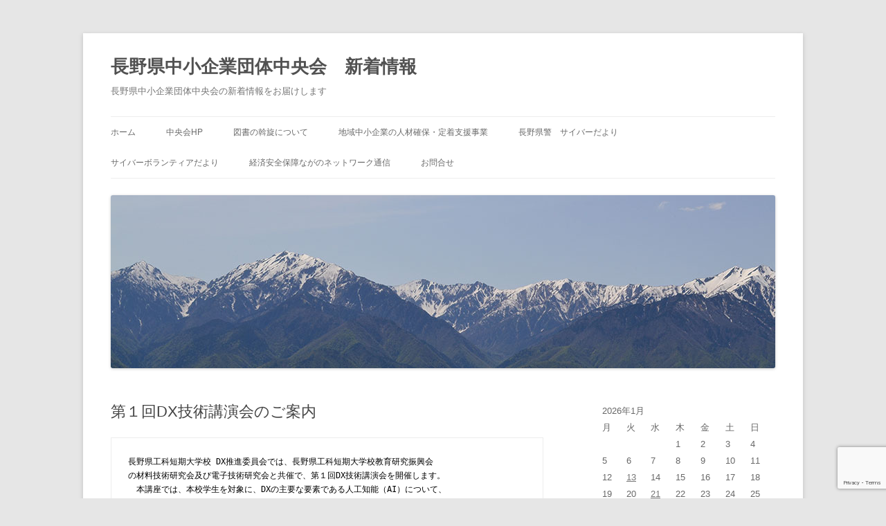

--- FILE ---
content_type: text/html; charset=UTF-8
request_url: http://www.alps.or.jp/eventalps/?p=4671
body_size: 43822
content:
<!DOCTYPE html>
<!--[if IE 7]>
<html class="ie ie7" lang="ja">
<![endif]-->
<!--[if IE 8]>
<html class="ie ie8" lang="ja">
<![endif]-->
<!--[if !(IE 7) & !(IE 8)]><!-->
<html lang="ja">
<!--<![endif]-->
<head>
<meta charset="UTF-8" />
<meta name="viewport" content="width=device-width" />
<title>第１回DX技術講演会のご案内 | 長野県中小企業団体中央会　新着情報</title>
<link rel="profile" href="http://gmpg.org/xfn/11" />
<link rel="pingback" href="http://www.alps.or.jp/eventalps/xmlrpc.php" />
<!--[if lt IE 9]>
<script src="http://www.alps.or.jp/eventalps/wp-content/themes/twentytwelve/js/html5.js" type="text/javascript"></script>
<![endif]-->
<meta name='robots' content='max-image-preview:large' />
	<style>img:is([sizes="auto" i], [sizes^="auto," i]) { contain-intrinsic-size: 3000px 1500px }</style>
	<link rel='dns-prefetch' href='//secure.gravatar.com' />
<link rel='dns-prefetch' href='//stats.wp.com' />
<link rel='dns-prefetch' href='//v0.wordpress.com' />
<link rel="alternate" type="application/rss+xml" title="長野県中小企業団体中央会　新着情報 &raquo; フィード" href="http://www.alps.or.jp/eventalps/?feed=rss2" />
<script type="text/javascript">
/* <![CDATA[ */
window._wpemojiSettings = {"baseUrl":"https:\/\/s.w.org\/images\/core\/emoji\/16.0.1\/72x72\/","ext":".png","svgUrl":"https:\/\/s.w.org\/images\/core\/emoji\/16.0.1\/svg\/","svgExt":".svg","source":{"concatemoji":"http:\/\/www.alps.or.jp\/eventalps\/wp-includes\/js\/wp-emoji-release.min.js?ver=6.8.3"}};
/*! This file is auto-generated */
!function(s,n){var o,i,e;function c(e){try{var t={supportTests:e,timestamp:(new Date).valueOf()};sessionStorage.setItem(o,JSON.stringify(t))}catch(e){}}function p(e,t,n){e.clearRect(0,0,e.canvas.width,e.canvas.height),e.fillText(t,0,0);var t=new Uint32Array(e.getImageData(0,0,e.canvas.width,e.canvas.height).data),a=(e.clearRect(0,0,e.canvas.width,e.canvas.height),e.fillText(n,0,0),new Uint32Array(e.getImageData(0,0,e.canvas.width,e.canvas.height).data));return t.every(function(e,t){return e===a[t]})}function u(e,t){e.clearRect(0,0,e.canvas.width,e.canvas.height),e.fillText(t,0,0);for(var n=e.getImageData(16,16,1,1),a=0;a<n.data.length;a++)if(0!==n.data[a])return!1;return!0}function f(e,t,n,a){switch(t){case"flag":return n(e,"\ud83c\udff3\ufe0f\u200d\u26a7\ufe0f","\ud83c\udff3\ufe0f\u200b\u26a7\ufe0f")?!1:!n(e,"\ud83c\udde8\ud83c\uddf6","\ud83c\udde8\u200b\ud83c\uddf6")&&!n(e,"\ud83c\udff4\udb40\udc67\udb40\udc62\udb40\udc65\udb40\udc6e\udb40\udc67\udb40\udc7f","\ud83c\udff4\u200b\udb40\udc67\u200b\udb40\udc62\u200b\udb40\udc65\u200b\udb40\udc6e\u200b\udb40\udc67\u200b\udb40\udc7f");case"emoji":return!a(e,"\ud83e\udedf")}return!1}function g(e,t,n,a){var r="undefined"!=typeof WorkerGlobalScope&&self instanceof WorkerGlobalScope?new OffscreenCanvas(300,150):s.createElement("canvas"),o=r.getContext("2d",{willReadFrequently:!0}),i=(o.textBaseline="top",o.font="600 32px Arial",{});return e.forEach(function(e){i[e]=t(o,e,n,a)}),i}function t(e){var t=s.createElement("script");t.src=e,t.defer=!0,s.head.appendChild(t)}"undefined"!=typeof Promise&&(o="wpEmojiSettingsSupports",i=["flag","emoji"],n.supports={everything:!0,everythingExceptFlag:!0},e=new Promise(function(e){s.addEventListener("DOMContentLoaded",e,{once:!0})}),new Promise(function(t){var n=function(){try{var e=JSON.parse(sessionStorage.getItem(o));if("object"==typeof e&&"number"==typeof e.timestamp&&(new Date).valueOf()<e.timestamp+604800&&"object"==typeof e.supportTests)return e.supportTests}catch(e){}return null}();if(!n){if("undefined"!=typeof Worker&&"undefined"!=typeof OffscreenCanvas&&"undefined"!=typeof URL&&URL.createObjectURL&&"undefined"!=typeof Blob)try{var e="postMessage("+g.toString()+"("+[JSON.stringify(i),f.toString(),p.toString(),u.toString()].join(",")+"));",a=new Blob([e],{type:"text/javascript"}),r=new Worker(URL.createObjectURL(a),{name:"wpTestEmojiSupports"});return void(r.onmessage=function(e){c(n=e.data),r.terminate(),t(n)})}catch(e){}c(n=g(i,f,p,u))}t(n)}).then(function(e){for(var t in e)n.supports[t]=e[t],n.supports.everything=n.supports.everything&&n.supports[t],"flag"!==t&&(n.supports.everythingExceptFlag=n.supports.everythingExceptFlag&&n.supports[t]);n.supports.everythingExceptFlag=n.supports.everythingExceptFlag&&!n.supports.flag,n.DOMReady=!1,n.readyCallback=function(){n.DOMReady=!0}}).then(function(){return e}).then(function(){var e;n.supports.everything||(n.readyCallback(),(e=n.source||{}).concatemoji?t(e.concatemoji):e.wpemoji&&e.twemoji&&(t(e.twemoji),t(e.wpemoji)))}))}((window,document),window._wpemojiSettings);
/* ]]> */
</script>
<link rel='stylesheet' id='simple_tooltips_style-css' href='http://www.alps.or.jp/eventalps/wp-content/plugins/simple-tooltips/zebra_tooltips.css?ver=6.8.3' type='text/css' media='all' />
<link rel='stylesheet' id='jetpack_related-posts-css' href='http://www.alps.or.jp/eventalps/wp-content/plugins/jetpack/modules/related-posts/related-posts.css?ver=20240116' type='text/css' media='all' />
<style id='wp-emoji-styles-inline-css' type='text/css'>

	img.wp-smiley, img.emoji {
		display: inline !important;
		border: none !important;
		box-shadow: none !important;
		height: 1em !important;
		width: 1em !important;
		margin: 0 0.07em !important;
		vertical-align: -0.1em !important;
		background: none !important;
		padding: 0 !important;
	}
</style>
<style id='pdfemb-pdf-embedder-viewer-style-inline-css' type='text/css'>
.wp-block-pdfemb-pdf-embedder-viewer{max-width:none}

</style>
<link rel='stylesheet' id='mediaelement-css' href='http://www.alps.or.jp/eventalps/wp-includes/js/mediaelement/mediaelementplayer-legacy.min.css?ver=4.2.17' type='text/css' media='all' />
<link rel='stylesheet' id='wp-mediaelement-css' href='http://www.alps.or.jp/eventalps/wp-includes/js/mediaelement/wp-mediaelement.min.css?ver=6.8.3' type='text/css' media='all' />
<style id='jetpack-sharing-buttons-style-inline-css' type='text/css'>
.jetpack-sharing-buttons__services-list{display:flex;flex-direction:row;flex-wrap:wrap;gap:0;list-style-type:none;margin:5px;padding:0}.jetpack-sharing-buttons__services-list.has-small-icon-size{font-size:12px}.jetpack-sharing-buttons__services-list.has-normal-icon-size{font-size:16px}.jetpack-sharing-buttons__services-list.has-large-icon-size{font-size:24px}.jetpack-sharing-buttons__services-list.has-huge-icon-size{font-size:36px}@media print{.jetpack-sharing-buttons__services-list{display:none!important}}.editor-styles-wrapper .wp-block-jetpack-sharing-buttons{gap:0;padding-inline-start:0}ul.jetpack-sharing-buttons__services-list.has-background{padding:1.25em 2.375em}
</style>
<link rel='stylesheet' id='collapsed-archives-style-css' href='http://www.alps.or.jp/eventalps/wp-content/plugins/collapsed-archives/style.css?ver=6.8.3' type='text/css' media='all' />
<link rel='stylesheet' id='contact-form-7-css' href='http://www.alps.or.jp/eventalps/wp-content/plugins/contact-form-7/includes/css/styles.css?ver=6.1.4' type='text/css' media='all' />
<link rel='stylesheet' id='twentytwelve-style-css' href='http://www.alps.or.jp/eventalps/wp-content/themes/twentytwelve/style.css?ver=6.8.3' type='text/css' media='all' />
<!--[if lt IE 9]>
<link rel='stylesheet' id='twentytwelve-ie-css' href='http://www.alps.or.jp/eventalps/wp-content/themes/twentytwelve/css/ie.css?ver=20121010' type='text/css' media='all' />
<![endif]-->
<link rel='stylesheet' id='jetpack-subscriptions-css' href='http://www.alps.or.jp/eventalps/wp-content/plugins/jetpack/_inc/build/subscriptions/subscriptions.min.css?ver=15.3.1' type='text/css' media='all' />
<link rel='stylesheet' id='tablepress-default-css' href='http://www.alps.or.jp/eventalps/wp-content/plugins/tablepress/css/build/default.css?ver=3.2.5' type='text/css' media='all' />
<style id='tablepress-default-inline-css' type='text/css'>
.entry-content td,.entry-content th{border:1px solid #000}.text{text-align:center;display:inline-block;width:100%}.tablepress-id-14 tbody td{vertical-align:middle}.tablepress tfoot th{border:1px solid #ccc!important}.tablepress thead th,.tablepress tbody tr:first-child td,.tablepress tbody td{vertical-align:middle}.tablepress tfoot th{border:1px solid #ccc!important}
</style>
<script type="text/javascript" src="http://www.alps.or.jp/eventalps/wp-includes/js/jquery/jquery.min.js?ver=3.7.1" id="jquery-core-js"></script>
<script type="text/javascript" src="http://www.alps.or.jp/eventalps/wp-includes/js/jquery/jquery-migrate.min.js?ver=3.4.1" id="jquery-migrate-js"></script>
<script type="text/javascript" id="jetpack_related-posts-js-extra">
/* <![CDATA[ */
var related_posts_js_options = {"post_heading":"h4"};
/* ]]> */
</script>
<script type="text/javascript" src="http://www.alps.or.jp/eventalps/wp-content/plugins/jetpack/_inc/build/related-posts/related-posts.min.js?ver=20240116" id="jetpack_related-posts-js"></script>
<script type="text/javascript" src="http://www.alps.or.jp/eventalps/wp-includes/js/tinymce/tinymce.min.js?ver=49110-20250317" id="wp-tinymce-root-js"></script>
<script type="text/javascript" src="http://www.alps.or.jp/eventalps/wp-includes/js/tinymce/plugins/compat3x/plugin.min.js?ver=49110-20250317" id="wp-tinymce-js"></script>
<link rel="https://api.w.org/" href="http://www.alps.or.jp/eventalps/index.php?rest_route=/" /><link rel="alternate" title="JSON" type="application/json" href="http://www.alps.or.jp/eventalps/index.php?rest_route=/wp/v2/posts/4671" /><link rel="EditURI" type="application/rsd+xml" title="RSD" href="http://www.alps.or.jp/eventalps/xmlrpc.php?rsd" />
<meta name="generator" content="WordPress 6.8.3" />
<link rel="canonical" href="http://www.alps.or.jp/eventalps/?p=4671" />
<link rel='shortlink' href='https://wp.me/p8N0FH-1dl' />
<link rel="alternate" title="oEmbed (JSON)" type="application/json+oembed" href="http://www.alps.or.jp/eventalps/index.php?rest_route=%2Foembed%2F1.0%2Fembed&#038;url=http%3A%2F%2Fwww.alps.or.jp%2Feventalps%2F%3Fp%3D4671" />
<link rel="alternate" title="oEmbed (XML)" type="text/xml+oembed" href="http://www.alps.or.jp/eventalps/index.php?rest_route=%2Foembed%2F1.0%2Fembed&#038;url=http%3A%2F%2Fwww.alps.or.jp%2Feventalps%2F%3Fp%3D4671&#038;format=xml" />
	<style>img#wpstats{display:none}</style>
		
<!-- Jetpack Open Graph Tags -->
<meta property="og:type" content="article" />
<meta property="og:title" content="第１回DX技術講演会のご案内" />
<meta property="og:url" content="http://www.alps.or.jp/eventalps/?p=4671" />
<meta property="og:description" content="長野県工科短期大学校 DX推進委員会では、長野県工科短期大学校教育研究振興会 の材料技術研究会及び電子技術研究&hellip;" />
<meta property="article:published_time" content="2021-10-21T00:35:54+00:00" />
<meta property="article:modified_time" content="2021-10-21T00:35:54+00:00" />
<meta property="og:site_name" content="長野県中小企業団体中央会　新着情報" />
<meta property="og:image" content="https://s0.wp.com/i/blank.jpg" />
<meta property="og:image:width" content="200" />
<meta property="og:image:height" content="200" />
<meta property="og:image:alt" content="" />
<meta property="og:locale" content="ja_JP" />
<meta name="twitter:text:title" content="第１回DX技術講演会のご案内" />
<meta name="twitter:card" content="summary" />

<!-- End Jetpack Open Graph Tags -->
</head>

<body class="wp-singular post-template-default single single-post postid-4671 single-format-standard wp-theme-twentytwelve">
<div id="page" class="hfeed site">
	<header id="masthead" class="site-header" role="banner">
		<hgroup>
			<h1 class="site-title"><a href="http://www.alps.or.jp/eventalps/" title="長野県中小企業団体中央会　新着情報" rel="home">長野県中小企業団体中央会　新着情報</a></h1>
			<h2 class="site-description">長野県中小企業団体中央会の新着情報をお届けします</h2>
		</hgroup>

		<nav id="site-navigation" class="main-navigation" role="navigation">
			<button class="menu-toggle">メニュー</button>
			<a class="assistive-text" href="#content" title="コンテンツへスキップ">コンテンツへスキップ</a>
			<div class="menu-%e3%83%a1%e3%83%8b%e3%83%a5%e3%83%bc-1-container"><ul id="menu-%e3%83%a1%e3%83%8b%e3%83%a5%e3%83%bc-1" class="nav-menu"><li id="menu-item-18" class="menu-item menu-item-type-custom menu-item-object-custom menu-item-home menu-item-18"><a href="http://www.alps.or.jp/eventalps/">ホーム</a></li>
<li id="menu-item-7325" class="menu-item menu-item-type-custom menu-item-object-custom menu-item-7325"><a href="http://www.alps.or.jp/">中央会HP</a></li>
<li id="menu-item-8908" class="menu-item menu-item-type-post_type menu-item-object-page menu-item-8908"><a href="http://www.alps.or.jp/eventalps/?page_id=8883">図書の斡旋について</a></li>
<li id="menu-item-7320" class="menu-item menu-item-type-custom menu-item-object-custom menu-item-7320"><a href="http://www.alps.or.jp/jinzai/">地域中小企業の人材確保・定着支援事業</a></li>
<li id="menu-item-2080" class="menu-item menu-item-type-post_type menu-item-object-page menu-item-2080"><a href="http://www.alps.or.jp/eventalps/?page_id=2079">長野県警　サイバーだより</a></li>
<li id="menu-item-6502" class="menu-item menu-item-type-post_type menu-item-object-page menu-item-6502"><a href="http://www.alps.or.jp/eventalps/?page_id=6501">サイバーボランティアだより</a></li>
<li id="menu-item-7315" class="menu-item menu-item-type-post_type menu-item-object-page menu-item-7315"><a href="http://www.alps.or.jp/eventalps/?page_id=7314">経済安全保障ながのネットワーク通信</a></li>
<li id="menu-item-52" class="menu-item menu-item-type-post_type menu-item-object-page menu-item-52"><a href="http://www.alps.or.jp/eventalps/?page_id=51">お問合せ</a></li>
</ul></div>		</nav><!-- #site-navigation -->

				<a href="http://www.alps.or.jp/eventalps/"><img src="http://www.alps.or.jp/eventalps/wp-content/uploads/2014/06/copy-alps-11.jpg" class="header-image" width="960" height="250" alt="長野県中小企業団体中央会　新着情報" /></a>
			</header><!-- #masthead -->

	<div id="main" class="wrapper">
	<div id="primary" class="site-content">
		<div id="content" role="main">

			
				
	<article id="post-4671" class="post-4671 post type-post status-publish format-standard hentry category-9">
				<header class="entry-header">
			
						<h1 class="entry-title">第１回DX技術講演会のご案内</h1>
								</header><!-- .entry-header -->

				<div class="entry-content">
			<pre class="moz-quote-pre"><span style="color: #000000;">長野県工科短期大学校 DX推進委員会では、長野県工科短期大学校教育研究振興会
の材料技術研究会及び電子技術研究会と共催で、第１回DX技術講演会を開催します。
　本講座では、本校学生を対象に、DXの主要な要素である人工知能（AI）について、
信州大学の香山先生からその基礎と適用についてわかりやすくご講演いただきます。
学生を対象とした講演ではございますが、教育研究振興会会員の皆さまも、
オンライン（ＺＯＯＭ）配信による参加が可能ですので、ぜひご参加ください。

１　実施日時　2021年10月27（水）　14:50～16:30

２　対象者　　本学教育研究振興会　全会員

３　参加費　　無料

４　講習テーマ　　人工知能が招く未来　～AIに出来ること出来ないこと～

５　事前申込　　不要

６　参加方法　　PC、スマートフォン等から下記のURLへ接続してください。

<a href="http://www.alps.or.jp/eventalps/wp-content/uploads/2021/10/5ba089de2408c785ffca6b0ebf777396.pdf"><strong>※詳細につきましてはこちらからご覧ください。</strong></a>

【参加URL】<span style="color: #00ff00;"> <a class="moz-txt-link-freetext" style="color: #00ff00;" href="https://zoom.us/j/97431185414?pwd=MTI2OXBpVjdYelIwdGZVcmdja2l3Zz09">https://zoom.us/j/97431185414?pwd=MTI2OXBpVjdYelIwdGZVcmdja2l3Zz09</a>
</span></span></pre>

<div id='jp-relatedposts' class='jp-relatedposts' >
	<h3 class="jp-relatedposts-headline"><em>関連</em></h3>
</div>					</div><!-- .entry-content -->
		
		<footer class="entry-meta">
			カテゴリー: <a href="http://www.alps.or.jp/eventalps/?cat=9" rel="category">お知らせ</a> | 投稿日: <a href="http://www.alps.or.jp/eventalps/?p=4671" title="09:35" rel="bookmark"><time class="entry-date" datetime="2021-10-21T09:35:54+09:00">2021年10月21日</time></a> | <span class="by-author">投稿者: <span class="author vcard"><a class="url fn n" href="http://www.alps.or.jp/eventalps/?author=13" title="支援課 の投稿をすべて表示" rel="author">支援課</a></span></span>								</footer><!-- .entry-meta -->
	</article><!-- #post -->

				<nav class="nav-single">
					<h3 class="assistive-text">投稿ナビゲーション</h3>
					<span class="nav-previous"><a href="http://www.alps.or.jp/eventalps/?p=4669" rel="prev"><span class="meta-nav">&larr;</span> 令和３年度「治療と仕事の両立支援シンポジウ ム」の開催について</a></span>
					<span class="nav-next"><a href="http://www.alps.or.jp/eventalps/?p=4675" rel="next">北信圏域に「新型コロナウイルス警報」を発出します <span class="meta-nav">&rarr;</span></a></span>
				</nav><!-- .nav-single -->

				
			
		</div><!-- #content -->
	</div><!-- #primary -->


			<div id="secondary" class="widget-area" role="complementary">
			<aside id="calendar-3" class="widget widget_calendar"><div id="calendar_wrap" class="calendar_wrap"><table id="wp-calendar" class="wp-calendar-table">
	<caption>2026年1月</caption>
	<thead>
	<tr>
		<th scope="col" aria-label="月曜日">月</th>
		<th scope="col" aria-label="火曜日">火</th>
		<th scope="col" aria-label="水曜日">水</th>
		<th scope="col" aria-label="木曜日">木</th>
		<th scope="col" aria-label="金曜日">金</th>
		<th scope="col" aria-label="土曜日">土</th>
		<th scope="col" aria-label="日曜日">日</th>
	</tr>
	</thead>
	<tbody>
	<tr>
		<td colspan="3" class="pad">&nbsp;</td><td>1</td><td>2</td><td>3</td><td>4</td>
	</tr>
	<tr>
		<td>5</td><td>6</td><td>7</td><td>8</td><td>9</td><td>10</td><td>11</td>
	</tr>
	<tr>
		<td>12</td><td><a href="http://www.alps.or.jp/eventalps/?m=20260113" aria-label="2026年1月13日 に投稿を公開">13</a></td><td>14</td><td>15</td><td>16</td><td>17</td><td>18</td>
	</tr>
	<tr>
		<td>19</td><td>20</td><td><a href="http://www.alps.or.jp/eventalps/?m=20260121" aria-label="2026年1月21日 に投稿を公開">21</a></td><td>22</td><td id="today">23</td><td>24</td><td>25</td>
	</tr>
	<tr>
		<td>26</td><td>27</td><td>28</td><td>29</td><td>30</td><td>31</td>
		<td class="pad" colspan="1">&nbsp;</td>
	</tr>
	</tbody>
	</table><nav aria-label="前と次の月" class="wp-calendar-nav">
		<span class="wp-calendar-nav-prev"><a href="http://www.alps.or.jp/eventalps/?m=202512">&laquo; 12月</a></span>
		<span class="pad">&nbsp;</span>
		<span class="wp-calendar-nav-next">&nbsp;</span>
	</nav></div></aside><aside id="search-2" class="widget widget_search"><form role="search" method="get" id="searchform" class="searchform" action="http://www.alps.or.jp/eventalps/">
				<div>
					<label class="screen-reader-text" for="s">検索:</label>
					<input type="text" value="" name="s" id="s" />
					<input type="submit" id="searchsubmit" value="検索" />
				</div>
			</form></aside><aside id="blog_subscription-2" class="widget widget_blog_subscription jetpack_subscription_widget"><h3 class="widget-title">長野県中央会新着情報がメールで届きます</h3>
			<div class="wp-block-jetpack-subscriptions__container">
			<form action="#" method="post" accept-charset="utf-8" id="subscribe-blog-blog_subscription-2"
				data-blog="129891345"
				data-post_access_level="everybody" >
									<div id="subscribe-text"><p>メールアドレスを登録すると、長野県中央会が発信する新着情報を無料でお届けします。</p>
</div>
										<p id="subscribe-email">
						<label id="jetpack-subscribe-label"
							class="screen-reader-text"
							for="subscribe-field-blog_subscription-2">
							メールアドレス						</label>
						<input type="email" name="email" autocomplete="email" required="required"
																					value=""
							id="subscribe-field-blog_subscription-2"
							placeholder="メールアドレス"
						/>
					</p>

					<p id="subscribe-submit"
											>
						<input type="hidden" name="action" value="subscribe"/>
						<input type="hidden" name="source" value="http://www.alps.or.jp/eventalps/?p=4671"/>
						<input type="hidden" name="sub-type" value="widget"/>
						<input type="hidden" name="redirect_fragment" value="subscribe-blog-blog_subscription-2"/>
						<input type="hidden" id="_wpnonce" name="_wpnonce" value="73fff7e37c" /><input type="hidden" name="_wp_http_referer" value="/eventalps/?p=4671" />						<button type="submit"
															class="wp-block-button__link"
																					name="jetpack_subscriptions_widget"
						>
							受信する						</button>
					</p>
							</form>
						</div>
			
</aside>
		<aside id="recent-posts-2" class="widget widget_recent_entries">
		<h3 class="widget-title">最近の投稿</h3>
		<ul>
											<li>
					<a href="http://www.alps.or.jp/eventalps/?p=8991">2月5日ハイブリット開催 「スタートアップ ミニ・ブートキャンプ in長野」のお知らせ</a>
									</li>
											<li>
					<a href="http://www.alps.or.jp/eventalps/?p=8989">第6回アトツギ甲子園関東ブロック大会について</a>
									</li>
											<li>
					<a href="http://www.alps.or.jp/eventalps/?p=8986">サイバーだより令和8年1月8日 第1号が発行されました</a>
									</li>
											<li>
					<a href="http://www.alps.or.jp/eventalps/?p=8982">「取引かけこみ寺」について</a>
									</li>
											<li>
					<a href="http://www.alps.or.jp/eventalps/?p=8979">令和８年就労条件総合調査の実施について</a>
									</li>
					</ul>

		</aside><aside id="collapsed_archives_widget-2" class="widget widget_collapsed_archives_widget"><h3 class="widget-title">過去の投稿</h3><div class="collapsed-archives"><ul><li><input type="checkbox" id="archive-year-2026"><label for="archive-year-2026"></label>	<a href='http://www.alps.or.jp/eventalps/?m=2026'>2026</a>&nbsp;(3)
<ul class="year">	<li><a href='http://www.alps.or.jp/eventalps/?m=202601'>1月</a>&nbsp;(3)</li>
</ul></li><li><input type="checkbox" id="archive-year-2025"><label for="archive-year-2025"></label>	<a href='http://www.alps.or.jp/eventalps/?m=2025'>2025</a>&nbsp;(220)
<ul class="year">	<li><a href='http://www.alps.or.jp/eventalps/?m=202512'>12月</a>&nbsp;(22)</li>
	<li><a href='http://www.alps.or.jp/eventalps/?m=202511'>11月</a>&nbsp;(11)</li>
	<li><a href='http://www.alps.or.jp/eventalps/?m=202510'>10月</a>&nbsp;(37)</li>
	<li><a href='http://www.alps.or.jp/eventalps/?m=202509'>9月</a>&nbsp;(37)</li>
	<li><a href='http://www.alps.or.jp/eventalps/?m=202508'>8月</a>&nbsp;(24)</li>
	<li><a href='http://www.alps.or.jp/eventalps/?m=202507'>7月</a>&nbsp;(25)</li>
	<li><a href='http://www.alps.or.jp/eventalps/?m=202506'>6月</a>&nbsp;(20)</li>
	<li><a href='http://www.alps.or.jp/eventalps/?m=202505'>5月</a>&nbsp;(16)</li>
	<li><a href='http://www.alps.or.jp/eventalps/?m=202504'>4月</a>&nbsp;(10)</li>
	<li><a href='http://www.alps.or.jp/eventalps/?m=202503'>3月</a>&nbsp;(7)</li>
	<li><a href='http://www.alps.or.jp/eventalps/?m=202502'>2月</a>&nbsp;(5)</li>
	<li><a href='http://www.alps.or.jp/eventalps/?m=202501'>1月</a>&nbsp;(6)</li>
</ul></li><li><input type="checkbox" id="archive-year-2024"><label for="archive-year-2024"></label>	<a href='http://www.alps.or.jp/eventalps/?m=2024'>2024</a>&nbsp;(192)
<ul class="year">	<li><a href='http://www.alps.or.jp/eventalps/?m=202412'>12月</a>&nbsp;(11)</li>
	<li><a href='http://www.alps.or.jp/eventalps/?m=202411'>11月</a>&nbsp;(14)</li>
	<li><a href='http://www.alps.or.jp/eventalps/?m=202410'>10月</a>&nbsp;(23)</li>
	<li><a href='http://www.alps.or.jp/eventalps/?m=202409'>9月</a>&nbsp;(12)</li>
	<li><a href='http://www.alps.or.jp/eventalps/?m=202408'>8月</a>&nbsp;(22)</li>
	<li><a href='http://www.alps.or.jp/eventalps/?m=202407'>7月</a>&nbsp;(30)</li>
	<li><a href='http://www.alps.or.jp/eventalps/?m=202406'>6月</a>&nbsp;(18)</li>
	<li><a href='http://www.alps.or.jp/eventalps/?m=202405'>5月</a>&nbsp;(15)</li>
	<li><a href='http://www.alps.or.jp/eventalps/?m=202404'>4月</a>&nbsp;(6)</li>
	<li><a href='http://www.alps.or.jp/eventalps/?m=202403'>3月</a>&nbsp;(13)</li>
	<li><a href='http://www.alps.or.jp/eventalps/?m=202402'>2月</a>&nbsp;(13)</li>
	<li><a href='http://www.alps.or.jp/eventalps/?m=202401'>1月</a>&nbsp;(15)</li>
</ul></li><li><input type="checkbox" id="archive-year-2023"><label for="archive-year-2023"></label>	<a href='http://www.alps.or.jp/eventalps/?m=2023'>2023</a>&nbsp;(275)
<ul class="year">	<li><a href='http://www.alps.or.jp/eventalps/?m=202312'>12月</a>&nbsp;(23)</li>
	<li><a href='http://www.alps.or.jp/eventalps/?m=202311'>11月</a>&nbsp;(16)</li>
	<li><a href='http://www.alps.or.jp/eventalps/?m=202310'>10月</a>&nbsp;(17)</li>
	<li><a href='http://www.alps.or.jp/eventalps/?m=202309'>9月</a>&nbsp;(22)</li>
	<li><a href='http://www.alps.or.jp/eventalps/?m=202308'>8月</a>&nbsp;(22)</li>
	<li><a href='http://www.alps.or.jp/eventalps/?m=202307'>7月</a>&nbsp;(25)</li>
	<li><a href='http://www.alps.or.jp/eventalps/?m=202306'>6月</a>&nbsp;(41)</li>
	<li><a href='http://www.alps.or.jp/eventalps/?m=202305'>5月</a>&nbsp;(27)</li>
	<li><a href='http://www.alps.or.jp/eventalps/?m=202304'>4月</a>&nbsp;(14)</li>
	<li><a href='http://www.alps.or.jp/eventalps/?m=202303'>3月</a>&nbsp;(19)</li>
	<li><a href='http://www.alps.or.jp/eventalps/?m=202302'>2月</a>&nbsp;(31)</li>
	<li><a href='http://www.alps.or.jp/eventalps/?m=202301'>1月</a>&nbsp;(18)</li>
</ul></li><li><input type="checkbox" id="archive-year-2022"><label for="archive-year-2022"></label>	<a href='http://www.alps.or.jp/eventalps/?m=2022'>2022</a>&nbsp;(345)
<ul class="year">	<li><a href='http://www.alps.or.jp/eventalps/?m=202212'>12月</a>&nbsp;(27)</li>
	<li><a href='http://www.alps.or.jp/eventalps/?m=202211'>11月</a>&nbsp;(26)</li>
	<li><a href='http://www.alps.or.jp/eventalps/?m=202210'>10月</a>&nbsp;(32)</li>
	<li><a href='http://www.alps.or.jp/eventalps/?m=202209'>9月</a>&nbsp;(31)</li>
	<li><a href='http://www.alps.or.jp/eventalps/?m=202208'>8月</a>&nbsp;(25)</li>
	<li><a href='http://www.alps.or.jp/eventalps/?m=202207'>7月</a>&nbsp;(34)</li>
	<li><a href='http://www.alps.or.jp/eventalps/?m=202206'>6月</a>&nbsp;(34)</li>
	<li><a href='http://www.alps.or.jp/eventalps/?m=202205'>5月</a>&nbsp;(27)</li>
	<li><a href='http://www.alps.or.jp/eventalps/?m=202204'>4月</a>&nbsp;(18)</li>
	<li><a href='http://www.alps.or.jp/eventalps/?m=202203'>3月</a>&nbsp;(20)</li>
	<li><a href='http://www.alps.or.jp/eventalps/?m=202202'>2月</a>&nbsp;(15)</li>
	<li><a href='http://www.alps.or.jp/eventalps/?m=202201'>1月</a>&nbsp;(56)</li>
</ul></li><li><input type="checkbox" id="archive-year-2021" checked><label for="archive-year-2021"></label>	<a href='http://www.alps.or.jp/eventalps/?m=2021'>2021</a>&nbsp;(387)
<ul class="year">	<li><a href='http://www.alps.or.jp/eventalps/?m=202112'>12月</a>&nbsp;(37)</li>
	<li><a href='http://www.alps.or.jp/eventalps/?m=202111'>11月</a>&nbsp;(18)</li>
	<li><a href='http://www.alps.or.jp/eventalps/?m=202110'>10月</a>&nbsp;(42)</li>
	<li><a href='http://www.alps.or.jp/eventalps/?m=202109'>9月</a>&nbsp;(36)</li>
	<li><a href='http://www.alps.or.jp/eventalps/?m=202108'>8月</a>&nbsp;(51)</li>
	<li><a href='http://www.alps.or.jp/eventalps/?m=202107'>7月</a>&nbsp;(45)</li>
	<li><a href='http://www.alps.or.jp/eventalps/?m=202106'>6月</a>&nbsp;(49)</li>
	<li><a href='http://www.alps.or.jp/eventalps/?m=202105'>5月</a>&nbsp;(28)</li>
	<li><a href='http://www.alps.or.jp/eventalps/?m=202104'>4月</a>&nbsp;(25)</li>
	<li><a href='http://www.alps.or.jp/eventalps/?m=202103'>3月</a>&nbsp;(14)</li>
	<li><a href='http://www.alps.or.jp/eventalps/?m=202102'>2月</a>&nbsp;(19)</li>
	<li><a href='http://www.alps.or.jp/eventalps/?m=202101'>1月</a>&nbsp;(23)</li>
</ul></li><li><input type="checkbox" id="archive-year-2020"><label for="archive-year-2020"></label>	<a href='http://www.alps.or.jp/eventalps/?m=2020'>2020</a>&nbsp;(164)
<ul class="year">	<li><a href='http://www.alps.or.jp/eventalps/?m=202012'>12月</a>&nbsp;(13)</li>
	<li><a href='http://www.alps.or.jp/eventalps/?m=202011'>11月</a>&nbsp;(18)</li>
	<li><a href='http://www.alps.or.jp/eventalps/?m=202010'>10月</a>&nbsp;(18)</li>
	<li><a href='http://www.alps.or.jp/eventalps/?m=202009'>9月</a>&nbsp;(12)</li>
	<li><a href='http://www.alps.or.jp/eventalps/?m=202008'>8月</a>&nbsp;(5)</li>
	<li><a href='http://www.alps.or.jp/eventalps/?m=202007'>7月</a>&nbsp;(15)</li>
	<li><a href='http://www.alps.or.jp/eventalps/?m=202006'>6月</a>&nbsp;(7)</li>
	<li><a href='http://www.alps.or.jp/eventalps/?m=202005'>5月</a>&nbsp;(14)</li>
	<li><a href='http://www.alps.or.jp/eventalps/?m=202004'>4月</a>&nbsp;(14)</li>
	<li><a href='http://www.alps.or.jp/eventalps/?m=202003'>3月</a>&nbsp;(24)</li>
	<li><a href='http://www.alps.or.jp/eventalps/?m=202002'>2月</a>&nbsp;(16)</li>
	<li><a href='http://www.alps.or.jp/eventalps/?m=202001'>1月</a>&nbsp;(8)</li>
</ul></li><li><input type="checkbox" id="archive-year-2019"><label for="archive-year-2019"></label>	<a href='http://www.alps.or.jp/eventalps/?m=2019'>2019</a>&nbsp;(105)
<ul class="year">	<li><a href='http://www.alps.or.jp/eventalps/?m=201912'>12月</a>&nbsp;(14)</li>
	<li><a href='http://www.alps.or.jp/eventalps/?m=201911'>11月</a>&nbsp;(8)</li>
	<li><a href='http://www.alps.or.jp/eventalps/?m=201910'>10月</a>&nbsp;(12)</li>
	<li><a href='http://www.alps.or.jp/eventalps/?m=201909'>9月</a>&nbsp;(8)</li>
	<li><a href='http://www.alps.or.jp/eventalps/?m=201908'>8月</a>&nbsp;(14)</li>
	<li><a href='http://www.alps.or.jp/eventalps/?m=201907'>7月</a>&nbsp;(6)</li>
	<li><a href='http://www.alps.or.jp/eventalps/?m=201906'>6月</a>&nbsp;(14)</li>
	<li><a href='http://www.alps.or.jp/eventalps/?m=201905'>5月</a>&nbsp;(9)</li>
	<li><a href='http://www.alps.or.jp/eventalps/?m=201904'>4月</a>&nbsp;(7)</li>
	<li><a href='http://www.alps.or.jp/eventalps/?m=201903'>3月</a>&nbsp;(5)</li>
	<li><a href='http://www.alps.or.jp/eventalps/?m=201902'>2月</a>&nbsp;(1)</li>
	<li><a href='http://www.alps.or.jp/eventalps/?m=201901'>1月</a>&nbsp;(7)</li>
</ul></li><li><input type="checkbox" id="archive-year-2018"><label for="archive-year-2018"></label>	<a href='http://www.alps.or.jp/eventalps/?m=2018'>2018</a>&nbsp;(92)
<ul class="year">	<li><a href='http://www.alps.or.jp/eventalps/?m=201812'>12月</a>&nbsp;(9)</li>
	<li><a href='http://www.alps.or.jp/eventalps/?m=201811'>11月</a>&nbsp;(8)</li>
	<li><a href='http://www.alps.or.jp/eventalps/?m=201810'>10月</a>&nbsp;(12)</li>
	<li><a href='http://www.alps.or.jp/eventalps/?m=201809'>9月</a>&nbsp;(5)</li>
	<li><a href='http://www.alps.or.jp/eventalps/?m=201808'>8月</a>&nbsp;(13)</li>
	<li><a href='http://www.alps.or.jp/eventalps/?m=201807'>7月</a>&nbsp;(8)</li>
	<li><a href='http://www.alps.or.jp/eventalps/?m=201806'>6月</a>&nbsp;(6)</li>
	<li><a href='http://www.alps.or.jp/eventalps/?m=201805'>5月</a>&nbsp;(11)</li>
	<li><a href='http://www.alps.or.jp/eventalps/?m=201804'>4月</a>&nbsp;(5)</li>
	<li><a href='http://www.alps.or.jp/eventalps/?m=201803'>3月</a>&nbsp;(2)</li>
	<li><a href='http://www.alps.or.jp/eventalps/?m=201802'>2月</a>&nbsp;(4)</li>
	<li><a href='http://www.alps.or.jp/eventalps/?m=201801'>1月</a>&nbsp;(9)</li>
</ul></li><li><input type="checkbox" id="archive-year-2017"><label for="archive-year-2017"></label>	<a href='http://www.alps.or.jp/eventalps/?m=2017'>2017</a>&nbsp;(75)
<ul class="year">	<li><a href='http://www.alps.or.jp/eventalps/?m=201712'>12月</a>&nbsp;(9)</li>
	<li><a href='http://www.alps.or.jp/eventalps/?m=201711'>11月</a>&nbsp;(12)</li>
	<li><a href='http://www.alps.or.jp/eventalps/?m=201710'>10月</a>&nbsp;(5)</li>
	<li><a href='http://www.alps.or.jp/eventalps/?m=201709'>9月</a>&nbsp;(8)</li>
	<li><a href='http://www.alps.or.jp/eventalps/?m=201708'>8月</a>&nbsp;(10)</li>
	<li><a href='http://www.alps.or.jp/eventalps/?m=201707'>7月</a>&nbsp;(5)</li>
	<li><a href='http://www.alps.or.jp/eventalps/?m=201706'>6月</a>&nbsp;(9)</li>
	<li><a href='http://www.alps.or.jp/eventalps/?m=201705'>5月</a>&nbsp;(7)</li>
	<li><a href='http://www.alps.or.jp/eventalps/?m=201704'>4月</a>&nbsp;(2)</li>
	<li><a href='http://www.alps.or.jp/eventalps/?m=201703'>3月</a>&nbsp;(1)</li>
	<li><a href='http://www.alps.or.jp/eventalps/?m=201702'>2月</a>&nbsp;(2)</li>
	<li><a href='http://www.alps.or.jp/eventalps/?m=201701'>1月</a>&nbsp;(5)</li>
</ul></li><li><input type="checkbox" id="archive-year-2016"><label for="archive-year-2016"></label>	<a href='http://www.alps.or.jp/eventalps/?m=2016'>2016</a>&nbsp;(42)
<ul class="year">	<li><a href='http://www.alps.or.jp/eventalps/?m=201612'>12月</a>&nbsp;(5)</li>
	<li><a href='http://www.alps.or.jp/eventalps/?m=201611'>11月</a>&nbsp;(2)</li>
	<li><a href='http://www.alps.or.jp/eventalps/?m=201610'>10月</a>&nbsp;(5)</li>
	<li><a href='http://www.alps.or.jp/eventalps/?m=201609'>9月</a>&nbsp;(4)</li>
	<li><a href='http://www.alps.or.jp/eventalps/?m=201608'>8月</a>&nbsp;(5)</li>
	<li><a href='http://www.alps.or.jp/eventalps/?m=201607'>7月</a>&nbsp;(4)</li>
	<li><a href='http://www.alps.or.jp/eventalps/?m=201606'>6月</a>&nbsp;(9)</li>
	<li><a href='http://www.alps.or.jp/eventalps/?m=201604'>4月</a>&nbsp;(1)</li>
	<li><a href='http://www.alps.or.jp/eventalps/?m=201603'>3月</a>&nbsp;(3)</li>
	<li><a href='http://www.alps.or.jp/eventalps/?m=201602'>2月</a>&nbsp;(2)</li>
	<li><a href='http://www.alps.or.jp/eventalps/?m=201601'>1月</a>&nbsp;(2)</li>
</ul></li><li><input type="checkbox" id="archive-year-2015"><label for="archive-year-2015"></label>	<a href='http://www.alps.or.jp/eventalps/?m=2015'>2015</a>&nbsp;(61)
<ul class="year">	<li><a href='http://www.alps.or.jp/eventalps/?m=201512'>12月</a>&nbsp;(3)</li>
	<li><a href='http://www.alps.or.jp/eventalps/?m=201511'>11月</a>&nbsp;(5)</li>
	<li><a href='http://www.alps.or.jp/eventalps/?m=201510'>10月</a>&nbsp;(2)</li>
	<li><a href='http://www.alps.or.jp/eventalps/?m=201509'>9月</a>&nbsp;(6)</li>
	<li><a href='http://www.alps.or.jp/eventalps/?m=201508'>8月</a>&nbsp;(1)</li>
	<li><a href='http://www.alps.or.jp/eventalps/?m=201507'>7月</a>&nbsp;(7)</li>
	<li><a href='http://www.alps.or.jp/eventalps/?m=201506'>6月</a>&nbsp;(7)</li>
	<li><a href='http://www.alps.or.jp/eventalps/?m=201505'>5月</a>&nbsp;(4)</li>
	<li><a href='http://www.alps.or.jp/eventalps/?m=201504'>4月</a>&nbsp;(4)</li>
	<li><a href='http://www.alps.or.jp/eventalps/?m=201503'>3月</a>&nbsp;(6)</li>
	<li><a href='http://www.alps.or.jp/eventalps/?m=201502'>2月</a>&nbsp;(7)</li>
	<li><a href='http://www.alps.or.jp/eventalps/?m=201501'>1月</a>&nbsp;(9)</li>
</ul></li><li><input type="checkbox" id="archive-year-2014"><label for="archive-year-2014"></label>	<a href='http://www.alps.or.jp/eventalps/?m=2014'>2014</a>&nbsp;(39)
<ul class="year">	<li><a href='http://www.alps.or.jp/eventalps/?m=201412'>12月</a>&nbsp;(4)</li>
	<li><a href='http://www.alps.or.jp/eventalps/?m=201410'>10月</a>&nbsp;(8)</li>
	<li><a href='http://www.alps.or.jp/eventalps/?m=201409'>9月</a>&nbsp;(10)</li>
	<li><a href='http://www.alps.or.jp/eventalps/?m=201408'>8月</a>&nbsp;(7)</li>
	<li><a href='http://www.alps.or.jp/eventalps/?m=201407'>7月</a>&nbsp;(4)</li>
	<li><a href='http://www.alps.or.jp/eventalps/?m=201406'>6月</a>&nbsp;(6)</li>
</ul></li></ul></div></aside>		</div><!-- #secondary -->
		</div><!-- #main .wrapper -->
	<footer id="colophon" role="contentinfo">
		<div class="site-info">
						<a href="https://ja.wordpress.org/" title="セマンティックなパブリッシングツール">Proudly powered by WordPress</a>
		</div><!-- .site-info -->
	</footer><!-- #colophon -->
</div><!-- #page -->

<script type="text/javascript" src="http://www.alps.or.jp/eventalps/wp-content/plugins/simple-tooltips/zebra_tooltips.js?ver=6.8.3" id="simple_tooltips_base-js"></script>
<script type="text/javascript" src="http://www.alps.or.jp/eventalps/wp-includes/js/dist/hooks.min.js?ver=4d63a3d491d11ffd8ac6" id="wp-hooks-js"></script>
<script type="text/javascript" src="http://www.alps.or.jp/eventalps/wp-includes/js/dist/i18n.min.js?ver=5e580eb46a90c2b997e6" id="wp-i18n-js"></script>
<script type="text/javascript" id="wp-i18n-js-after">
/* <![CDATA[ */
wp.i18n.setLocaleData( { 'text direction\u0004ltr': [ 'ltr' ] } );
/* ]]> */
</script>
<script type="text/javascript" src="http://www.alps.or.jp/eventalps/wp-content/plugins/contact-form-7/includes/swv/js/index.js?ver=6.1.4" id="swv-js"></script>
<script type="text/javascript" id="contact-form-7-js-translations">
/* <![CDATA[ */
( function( domain, translations ) {
	var localeData = translations.locale_data[ domain ] || translations.locale_data.messages;
	localeData[""].domain = domain;
	wp.i18n.setLocaleData( localeData, domain );
} )( "contact-form-7", {"translation-revision-date":"2025-11-30 08:12:23+0000","generator":"GlotPress\/4.0.3","domain":"messages","locale_data":{"messages":{"":{"domain":"messages","plural-forms":"nplurals=1; plural=0;","lang":"ja_JP"},"This contact form is placed in the wrong place.":["\u3053\u306e\u30b3\u30f3\u30bf\u30af\u30c8\u30d5\u30a9\u30fc\u30e0\u306f\u9593\u9055\u3063\u305f\u4f4d\u7f6e\u306b\u7f6e\u304b\u308c\u3066\u3044\u307e\u3059\u3002"],"Error:":["\u30a8\u30e9\u30fc:"]}},"comment":{"reference":"includes\/js\/index.js"}} );
/* ]]> */
</script>
<script type="text/javascript" id="contact-form-7-js-before">
/* <![CDATA[ */
var wpcf7 = {
    "api": {
        "root": "http:\/\/www.alps.or.jp\/eventalps\/index.php?rest_route=\/",
        "namespace": "contact-form-7\/v1"
    }
};
/* ]]> */
</script>
<script type="text/javascript" src="http://www.alps.or.jp/eventalps/wp-content/plugins/contact-form-7/includes/js/index.js?ver=6.1.4" id="contact-form-7-js"></script>
<script type="text/javascript" id="wpfront-scroll-top-js-extra">
/* <![CDATA[ */
var wpfront_scroll_top_data = {"data":{"css":"#wpfront-scroll-top-container{position:fixed;cursor:pointer;z-index:9999;border:none;outline:none;background-color:rgba(0,0,0,0);box-shadow:none;outline-style:none;text-decoration:none;opacity:0;display:none;align-items:center;justify-content:center;margin:0;padding:0}#wpfront-scroll-top-container.show{display:flex;opacity:1}#wpfront-scroll-top-container .sr-only{position:absolute;width:1px;height:1px;padding:0;margin:-1px;overflow:hidden;clip:rect(0,0,0,0);white-space:nowrap;border:0}#wpfront-scroll-top-container .text-holder{padding:3px 10px;-webkit-border-radius:3px;border-radius:3px;-webkit-box-shadow:4px 4px 5px 0px rgba(50,50,50,.5);-moz-box-shadow:4px 4px 5px 0px rgba(50,50,50,.5);box-shadow:4px 4px 5px 0px rgba(50,50,50,.5)}#wpfront-scroll-top-container{right:20px;bottom:20px;}#wpfront-scroll-top-container img{width:auto;height:auto;}#wpfront-scroll-top-container .text-holder{color:#ffffff;background-color:#000000;width:auto;height:auto;;}#wpfront-scroll-top-container .text-holder:hover{background-color:#000000;}#wpfront-scroll-top-container i{color:#000000;}","html":"<button id=\"wpfront-scroll-top-container\" aria-label=\"\" title=\"\" ><img src=\"http:\/\/www.alps.or.jp\/eventalps\/wp-content\/plugins\/wpfront-scroll-top\/includes\/assets\/icons\/114.png\" alt=\"\" title=\"\"><\/button>","data":{"hide_iframe":false,"button_fade_duration":200,"auto_hide":false,"auto_hide_after":2,"scroll_offset":100,"button_opacity":0.8,"button_action":"top","button_action_element_selector":"","button_action_container_selector":"html, body","button_action_element_offset":0,"scroll_duration":400}}};
/* ]]> */
</script>
<script type="text/javascript" src="http://www.alps.or.jp/eventalps/wp-content/plugins/wpfront-scroll-top/includes/assets/wpfront-scroll-top.min.js?ver=3.0.1.09211" id="wpfront-scroll-top-js"></script>
<script type="text/javascript" src="http://www.alps.or.jp/eventalps/wp-content/themes/twentytwelve/js/navigation.js?ver=20140711" id="twentytwelve-navigation-js"></script>
<script type="text/javascript" src="https://www.google.com/recaptcha/api.js?render=6LdTAqUUAAAAAHZqE6BpWb-TyvJkHcy4zfwiKe90&amp;ver=3.0" id="google-recaptcha-js"></script>
<script type="text/javascript" src="http://www.alps.or.jp/eventalps/wp-includes/js/dist/vendor/wp-polyfill.min.js?ver=3.15.0" id="wp-polyfill-js"></script>
<script type="text/javascript" id="wpcf7-recaptcha-js-before">
/* <![CDATA[ */
var wpcf7_recaptcha = {
    "sitekey": "6LdTAqUUAAAAAHZqE6BpWb-TyvJkHcy4zfwiKe90",
    "actions": {
        "homepage": "homepage",
        "contactform": "contactform"
    }
};
/* ]]> */
</script>
<script type="text/javascript" src="http://www.alps.or.jp/eventalps/wp-content/plugins/contact-form-7/modules/recaptcha/index.js?ver=6.1.4" id="wpcf7-recaptcha-js"></script>
<script type="text/javascript" id="jetpack-stats-js-before">
/* <![CDATA[ */
_stq = window._stq || [];
_stq.push([ "view", JSON.parse("{\"v\":\"ext\",\"blog\":\"129891345\",\"post\":\"4671\",\"tz\":\"9\",\"srv\":\"www.alps.or.jp\",\"j\":\"1:15.3.1\"}") ]);
_stq.push([ "clickTrackerInit", "129891345", "4671" ]);
/* ]]> */
</script>
<script type="text/javascript" src="https://stats.wp.com/e-202604.js" id="jetpack-stats-js" defer="defer" data-wp-strategy="defer"></script>

<!-- Shortcodes Ultimate custom CSS - start -->
<style type="text/css">
.kougei1 .su-spoiler-title{background: #ffe4c3;}
.kougei2 .su-spoiler-title{background: #FDFCDC;}
.kougei3 .su-spoiler-title{background: #E2F2FF;}

/*コメント非表示*/
.su-posts-default-loop .su-post-comments-link { display:none; }

.ac1 .su-spoiler-title{background: #ffe0c1;}
.ac2 .su-spoiler-title{background: #ffffc1;}
.ac3 .su-spoiler-title{background: #e0ffc1;}
.ac4 .su-spoiler-title{background: #c1ffff;}
.ac5 .su-spoiler-title{background: #ffc1ff;}
 
/*ラベル風ボックス*/
/* Shortcodes Ultimate のボックスにカスタムスタイルを適用 */
.su-box.box8 {
    padding: 0.5em 1em !important;
    margin: 2em 0 !important;
    color: #232323 !important;
    background: #fff8e8 !important;
    border-left: solid 10px #ffc06e !important;
}

/* ボックス内のpタグの余白を調整 */
.su-box.box8 p {
    margin: 0 !important;
    padding: 0 !important;
}
</style>
<!-- Shortcodes Ultimate custom CSS - end -->
                			            
                <script type="text/javascript">
                    jQuery(function() {
                                                
                        jQuery(".tooltips img").closest(".tooltips").css("display", "inline-block");
                    
                        new jQuery.Zebra_Tooltips(jQuery('.tooltips').not('.custom_m_bubble'), {
                            'background_color':     '#ffffff',
                            'color':				'#000000',
                            'max_width':  250,
                            'opacity':    .95, 
                            'position':    'center'
                        });
                        
                                            
                    });
                </script>        
		</body>
</html>

--- FILE ---
content_type: text/html; charset=utf-8
request_url: https://www.google.com/recaptcha/api2/anchor?ar=1&k=6LdTAqUUAAAAAHZqE6BpWb-TyvJkHcy4zfwiKe90&co=aHR0cDovL3d3dy5hbHBzLm9yLmpwOjgw&hl=en&v=PoyoqOPhxBO7pBk68S4YbpHZ&size=invisible&anchor-ms=20000&execute-ms=30000&cb=frwc9towo2l9
body_size: 48722
content:
<!DOCTYPE HTML><html dir="ltr" lang="en"><head><meta http-equiv="Content-Type" content="text/html; charset=UTF-8">
<meta http-equiv="X-UA-Compatible" content="IE=edge">
<title>reCAPTCHA</title>
<style type="text/css">
/* cyrillic-ext */
@font-face {
  font-family: 'Roboto';
  font-style: normal;
  font-weight: 400;
  font-stretch: 100%;
  src: url(//fonts.gstatic.com/s/roboto/v48/KFO7CnqEu92Fr1ME7kSn66aGLdTylUAMa3GUBHMdazTgWw.woff2) format('woff2');
  unicode-range: U+0460-052F, U+1C80-1C8A, U+20B4, U+2DE0-2DFF, U+A640-A69F, U+FE2E-FE2F;
}
/* cyrillic */
@font-face {
  font-family: 'Roboto';
  font-style: normal;
  font-weight: 400;
  font-stretch: 100%;
  src: url(//fonts.gstatic.com/s/roboto/v48/KFO7CnqEu92Fr1ME7kSn66aGLdTylUAMa3iUBHMdazTgWw.woff2) format('woff2');
  unicode-range: U+0301, U+0400-045F, U+0490-0491, U+04B0-04B1, U+2116;
}
/* greek-ext */
@font-face {
  font-family: 'Roboto';
  font-style: normal;
  font-weight: 400;
  font-stretch: 100%;
  src: url(//fonts.gstatic.com/s/roboto/v48/KFO7CnqEu92Fr1ME7kSn66aGLdTylUAMa3CUBHMdazTgWw.woff2) format('woff2');
  unicode-range: U+1F00-1FFF;
}
/* greek */
@font-face {
  font-family: 'Roboto';
  font-style: normal;
  font-weight: 400;
  font-stretch: 100%;
  src: url(//fonts.gstatic.com/s/roboto/v48/KFO7CnqEu92Fr1ME7kSn66aGLdTylUAMa3-UBHMdazTgWw.woff2) format('woff2');
  unicode-range: U+0370-0377, U+037A-037F, U+0384-038A, U+038C, U+038E-03A1, U+03A3-03FF;
}
/* math */
@font-face {
  font-family: 'Roboto';
  font-style: normal;
  font-weight: 400;
  font-stretch: 100%;
  src: url(//fonts.gstatic.com/s/roboto/v48/KFO7CnqEu92Fr1ME7kSn66aGLdTylUAMawCUBHMdazTgWw.woff2) format('woff2');
  unicode-range: U+0302-0303, U+0305, U+0307-0308, U+0310, U+0312, U+0315, U+031A, U+0326-0327, U+032C, U+032F-0330, U+0332-0333, U+0338, U+033A, U+0346, U+034D, U+0391-03A1, U+03A3-03A9, U+03B1-03C9, U+03D1, U+03D5-03D6, U+03F0-03F1, U+03F4-03F5, U+2016-2017, U+2034-2038, U+203C, U+2040, U+2043, U+2047, U+2050, U+2057, U+205F, U+2070-2071, U+2074-208E, U+2090-209C, U+20D0-20DC, U+20E1, U+20E5-20EF, U+2100-2112, U+2114-2115, U+2117-2121, U+2123-214F, U+2190, U+2192, U+2194-21AE, U+21B0-21E5, U+21F1-21F2, U+21F4-2211, U+2213-2214, U+2216-22FF, U+2308-230B, U+2310, U+2319, U+231C-2321, U+2336-237A, U+237C, U+2395, U+239B-23B7, U+23D0, U+23DC-23E1, U+2474-2475, U+25AF, U+25B3, U+25B7, U+25BD, U+25C1, U+25CA, U+25CC, U+25FB, U+266D-266F, U+27C0-27FF, U+2900-2AFF, U+2B0E-2B11, U+2B30-2B4C, U+2BFE, U+3030, U+FF5B, U+FF5D, U+1D400-1D7FF, U+1EE00-1EEFF;
}
/* symbols */
@font-face {
  font-family: 'Roboto';
  font-style: normal;
  font-weight: 400;
  font-stretch: 100%;
  src: url(//fonts.gstatic.com/s/roboto/v48/KFO7CnqEu92Fr1ME7kSn66aGLdTylUAMaxKUBHMdazTgWw.woff2) format('woff2');
  unicode-range: U+0001-000C, U+000E-001F, U+007F-009F, U+20DD-20E0, U+20E2-20E4, U+2150-218F, U+2190, U+2192, U+2194-2199, U+21AF, U+21E6-21F0, U+21F3, U+2218-2219, U+2299, U+22C4-22C6, U+2300-243F, U+2440-244A, U+2460-24FF, U+25A0-27BF, U+2800-28FF, U+2921-2922, U+2981, U+29BF, U+29EB, U+2B00-2BFF, U+4DC0-4DFF, U+FFF9-FFFB, U+10140-1018E, U+10190-1019C, U+101A0, U+101D0-101FD, U+102E0-102FB, U+10E60-10E7E, U+1D2C0-1D2D3, U+1D2E0-1D37F, U+1F000-1F0FF, U+1F100-1F1AD, U+1F1E6-1F1FF, U+1F30D-1F30F, U+1F315, U+1F31C, U+1F31E, U+1F320-1F32C, U+1F336, U+1F378, U+1F37D, U+1F382, U+1F393-1F39F, U+1F3A7-1F3A8, U+1F3AC-1F3AF, U+1F3C2, U+1F3C4-1F3C6, U+1F3CA-1F3CE, U+1F3D4-1F3E0, U+1F3ED, U+1F3F1-1F3F3, U+1F3F5-1F3F7, U+1F408, U+1F415, U+1F41F, U+1F426, U+1F43F, U+1F441-1F442, U+1F444, U+1F446-1F449, U+1F44C-1F44E, U+1F453, U+1F46A, U+1F47D, U+1F4A3, U+1F4B0, U+1F4B3, U+1F4B9, U+1F4BB, U+1F4BF, U+1F4C8-1F4CB, U+1F4D6, U+1F4DA, U+1F4DF, U+1F4E3-1F4E6, U+1F4EA-1F4ED, U+1F4F7, U+1F4F9-1F4FB, U+1F4FD-1F4FE, U+1F503, U+1F507-1F50B, U+1F50D, U+1F512-1F513, U+1F53E-1F54A, U+1F54F-1F5FA, U+1F610, U+1F650-1F67F, U+1F687, U+1F68D, U+1F691, U+1F694, U+1F698, U+1F6AD, U+1F6B2, U+1F6B9-1F6BA, U+1F6BC, U+1F6C6-1F6CF, U+1F6D3-1F6D7, U+1F6E0-1F6EA, U+1F6F0-1F6F3, U+1F6F7-1F6FC, U+1F700-1F7FF, U+1F800-1F80B, U+1F810-1F847, U+1F850-1F859, U+1F860-1F887, U+1F890-1F8AD, U+1F8B0-1F8BB, U+1F8C0-1F8C1, U+1F900-1F90B, U+1F93B, U+1F946, U+1F984, U+1F996, U+1F9E9, U+1FA00-1FA6F, U+1FA70-1FA7C, U+1FA80-1FA89, U+1FA8F-1FAC6, U+1FACE-1FADC, U+1FADF-1FAE9, U+1FAF0-1FAF8, U+1FB00-1FBFF;
}
/* vietnamese */
@font-face {
  font-family: 'Roboto';
  font-style: normal;
  font-weight: 400;
  font-stretch: 100%;
  src: url(//fonts.gstatic.com/s/roboto/v48/KFO7CnqEu92Fr1ME7kSn66aGLdTylUAMa3OUBHMdazTgWw.woff2) format('woff2');
  unicode-range: U+0102-0103, U+0110-0111, U+0128-0129, U+0168-0169, U+01A0-01A1, U+01AF-01B0, U+0300-0301, U+0303-0304, U+0308-0309, U+0323, U+0329, U+1EA0-1EF9, U+20AB;
}
/* latin-ext */
@font-face {
  font-family: 'Roboto';
  font-style: normal;
  font-weight: 400;
  font-stretch: 100%;
  src: url(//fonts.gstatic.com/s/roboto/v48/KFO7CnqEu92Fr1ME7kSn66aGLdTylUAMa3KUBHMdazTgWw.woff2) format('woff2');
  unicode-range: U+0100-02BA, U+02BD-02C5, U+02C7-02CC, U+02CE-02D7, U+02DD-02FF, U+0304, U+0308, U+0329, U+1D00-1DBF, U+1E00-1E9F, U+1EF2-1EFF, U+2020, U+20A0-20AB, U+20AD-20C0, U+2113, U+2C60-2C7F, U+A720-A7FF;
}
/* latin */
@font-face {
  font-family: 'Roboto';
  font-style: normal;
  font-weight: 400;
  font-stretch: 100%;
  src: url(//fonts.gstatic.com/s/roboto/v48/KFO7CnqEu92Fr1ME7kSn66aGLdTylUAMa3yUBHMdazQ.woff2) format('woff2');
  unicode-range: U+0000-00FF, U+0131, U+0152-0153, U+02BB-02BC, U+02C6, U+02DA, U+02DC, U+0304, U+0308, U+0329, U+2000-206F, U+20AC, U+2122, U+2191, U+2193, U+2212, U+2215, U+FEFF, U+FFFD;
}
/* cyrillic-ext */
@font-face {
  font-family: 'Roboto';
  font-style: normal;
  font-weight: 500;
  font-stretch: 100%;
  src: url(//fonts.gstatic.com/s/roboto/v48/KFO7CnqEu92Fr1ME7kSn66aGLdTylUAMa3GUBHMdazTgWw.woff2) format('woff2');
  unicode-range: U+0460-052F, U+1C80-1C8A, U+20B4, U+2DE0-2DFF, U+A640-A69F, U+FE2E-FE2F;
}
/* cyrillic */
@font-face {
  font-family: 'Roboto';
  font-style: normal;
  font-weight: 500;
  font-stretch: 100%;
  src: url(//fonts.gstatic.com/s/roboto/v48/KFO7CnqEu92Fr1ME7kSn66aGLdTylUAMa3iUBHMdazTgWw.woff2) format('woff2');
  unicode-range: U+0301, U+0400-045F, U+0490-0491, U+04B0-04B1, U+2116;
}
/* greek-ext */
@font-face {
  font-family: 'Roboto';
  font-style: normal;
  font-weight: 500;
  font-stretch: 100%;
  src: url(//fonts.gstatic.com/s/roboto/v48/KFO7CnqEu92Fr1ME7kSn66aGLdTylUAMa3CUBHMdazTgWw.woff2) format('woff2');
  unicode-range: U+1F00-1FFF;
}
/* greek */
@font-face {
  font-family: 'Roboto';
  font-style: normal;
  font-weight: 500;
  font-stretch: 100%;
  src: url(//fonts.gstatic.com/s/roboto/v48/KFO7CnqEu92Fr1ME7kSn66aGLdTylUAMa3-UBHMdazTgWw.woff2) format('woff2');
  unicode-range: U+0370-0377, U+037A-037F, U+0384-038A, U+038C, U+038E-03A1, U+03A3-03FF;
}
/* math */
@font-face {
  font-family: 'Roboto';
  font-style: normal;
  font-weight: 500;
  font-stretch: 100%;
  src: url(//fonts.gstatic.com/s/roboto/v48/KFO7CnqEu92Fr1ME7kSn66aGLdTylUAMawCUBHMdazTgWw.woff2) format('woff2');
  unicode-range: U+0302-0303, U+0305, U+0307-0308, U+0310, U+0312, U+0315, U+031A, U+0326-0327, U+032C, U+032F-0330, U+0332-0333, U+0338, U+033A, U+0346, U+034D, U+0391-03A1, U+03A3-03A9, U+03B1-03C9, U+03D1, U+03D5-03D6, U+03F0-03F1, U+03F4-03F5, U+2016-2017, U+2034-2038, U+203C, U+2040, U+2043, U+2047, U+2050, U+2057, U+205F, U+2070-2071, U+2074-208E, U+2090-209C, U+20D0-20DC, U+20E1, U+20E5-20EF, U+2100-2112, U+2114-2115, U+2117-2121, U+2123-214F, U+2190, U+2192, U+2194-21AE, U+21B0-21E5, U+21F1-21F2, U+21F4-2211, U+2213-2214, U+2216-22FF, U+2308-230B, U+2310, U+2319, U+231C-2321, U+2336-237A, U+237C, U+2395, U+239B-23B7, U+23D0, U+23DC-23E1, U+2474-2475, U+25AF, U+25B3, U+25B7, U+25BD, U+25C1, U+25CA, U+25CC, U+25FB, U+266D-266F, U+27C0-27FF, U+2900-2AFF, U+2B0E-2B11, U+2B30-2B4C, U+2BFE, U+3030, U+FF5B, U+FF5D, U+1D400-1D7FF, U+1EE00-1EEFF;
}
/* symbols */
@font-face {
  font-family: 'Roboto';
  font-style: normal;
  font-weight: 500;
  font-stretch: 100%;
  src: url(//fonts.gstatic.com/s/roboto/v48/KFO7CnqEu92Fr1ME7kSn66aGLdTylUAMaxKUBHMdazTgWw.woff2) format('woff2');
  unicode-range: U+0001-000C, U+000E-001F, U+007F-009F, U+20DD-20E0, U+20E2-20E4, U+2150-218F, U+2190, U+2192, U+2194-2199, U+21AF, U+21E6-21F0, U+21F3, U+2218-2219, U+2299, U+22C4-22C6, U+2300-243F, U+2440-244A, U+2460-24FF, U+25A0-27BF, U+2800-28FF, U+2921-2922, U+2981, U+29BF, U+29EB, U+2B00-2BFF, U+4DC0-4DFF, U+FFF9-FFFB, U+10140-1018E, U+10190-1019C, U+101A0, U+101D0-101FD, U+102E0-102FB, U+10E60-10E7E, U+1D2C0-1D2D3, U+1D2E0-1D37F, U+1F000-1F0FF, U+1F100-1F1AD, U+1F1E6-1F1FF, U+1F30D-1F30F, U+1F315, U+1F31C, U+1F31E, U+1F320-1F32C, U+1F336, U+1F378, U+1F37D, U+1F382, U+1F393-1F39F, U+1F3A7-1F3A8, U+1F3AC-1F3AF, U+1F3C2, U+1F3C4-1F3C6, U+1F3CA-1F3CE, U+1F3D4-1F3E0, U+1F3ED, U+1F3F1-1F3F3, U+1F3F5-1F3F7, U+1F408, U+1F415, U+1F41F, U+1F426, U+1F43F, U+1F441-1F442, U+1F444, U+1F446-1F449, U+1F44C-1F44E, U+1F453, U+1F46A, U+1F47D, U+1F4A3, U+1F4B0, U+1F4B3, U+1F4B9, U+1F4BB, U+1F4BF, U+1F4C8-1F4CB, U+1F4D6, U+1F4DA, U+1F4DF, U+1F4E3-1F4E6, U+1F4EA-1F4ED, U+1F4F7, U+1F4F9-1F4FB, U+1F4FD-1F4FE, U+1F503, U+1F507-1F50B, U+1F50D, U+1F512-1F513, U+1F53E-1F54A, U+1F54F-1F5FA, U+1F610, U+1F650-1F67F, U+1F687, U+1F68D, U+1F691, U+1F694, U+1F698, U+1F6AD, U+1F6B2, U+1F6B9-1F6BA, U+1F6BC, U+1F6C6-1F6CF, U+1F6D3-1F6D7, U+1F6E0-1F6EA, U+1F6F0-1F6F3, U+1F6F7-1F6FC, U+1F700-1F7FF, U+1F800-1F80B, U+1F810-1F847, U+1F850-1F859, U+1F860-1F887, U+1F890-1F8AD, U+1F8B0-1F8BB, U+1F8C0-1F8C1, U+1F900-1F90B, U+1F93B, U+1F946, U+1F984, U+1F996, U+1F9E9, U+1FA00-1FA6F, U+1FA70-1FA7C, U+1FA80-1FA89, U+1FA8F-1FAC6, U+1FACE-1FADC, U+1FADF-1FAE9, U+1FAF0-1FAF8, U+1FB00-1FBFF;
}
/* vietnamese */
@font-face {
  font-family: 'Roboto';
  font-style: normal;
  font-weight: 500;
  font-stretch: 100%;
  src: url(//fonts.gstatic.com/s/roboto/v48/KFO7CnqEu92Fr1ME7kSn66aGLdTylUAMa3OUBHMdazTgWw.woff2) format('woff2');
  unicode-range: U+0102-0103, U+0110-0111, U+0128-0129, U+0168-0169, U+01A0-01A1, U+01AF-01B0, U+0300-0301, U+0303-0304, U+0308-0309, U+0323, U+0329, U+1EA0-1EF9, U+20AB;
}
/* latin-ext */
@font-face {
  font-family: 'Roboto';
  font-style: normal;
  font-weight: 500;
  font-stretch: 100%;
  src: url(//fonts.gstatic.com/s/roboto/v48/KFO7CnqEu92Fr1ME7kSn66aGLdTylUAMa3KUBHMdazTgWw.woff2) format('woff2');
  unicode-range: U+0100-02BA, U+02BD-02C5, U+02C7-02CC, U+02CE-02D7, U+02DD-02FF, U+0304, U+0308, U+0329, U+1D00-1DBF, U+1E00-1E9F, U+1EF2-1EFF, U+2020, U+20A0-20AB, U+20AD-20C0, U+2113, U+2C60-2C7F, U+A720-A7FF;
}
/* latin */
@font-face {
  font-family: 'Roboto';
  font-style: normal;
  font-weight: 500;
  font-stretch: 100%;
  src: url(//fonts.gstatic.com/s/roboto/v48/KFO7CnqEu92Fr1ME7kSn66aGLdTylUAMa3yUBHMdazQ.woff2) format('woff2');
  unicode-range: U+0000-00FF, U+0131, U+0152-0153, U+02BB-02BC, U+02C6, U+02DA, U+02DC, U+0304, U+0308, U+0329, U+2000-206F, U+20AC, U+2122, U+2191, U+2193, U+2212, U+2215, U+FEFF, U+FFFD;
}
/* cyrillic-ext */
@font-face {
  font-family: 'Roboto';
  font-style: normal;
  font-weight: 900;
  font-stretch: 100%;
  src: url(//fonts.gstatic.com/s/roboto/v48/KFO7CnqEu92Fr1ME7kSn66aGLdTylUAMa3GUBHMdazTgWw.woff2) format('woff2');
  unicode-range: U+0460-052F, U+1C80-1C8A, U+20B4, U+2DE0-2DFF, U+A640-A69F, U+FE2E-FE2F;
}
/* cyrillic */
@font-face {
  font-family: 'Roboto';
  font-style: normal;
  font-weight: 900;
  font-stretch: 100%;
  src: url(//fonts.gstatic.com/s/roboto/v48/KFO7CnqEu92Fr1ME7kSn66aGLdTylUAMa3iUBHMdazTgWw.woff2) format('woff2');
  unicode-range: U+0301, U+0400-045F, U+0490-0491, U+04B0-04B1, U+2116;
}
/* greek-ext */
@font-face {
  font-family: 'Roboto';
  font-style: normal;
  font-weight: 900;
  font-stretch: 100%;
  src: url(//fonts.gstatic.com/s/roboto/v48/KFO7CnqEu92Fr1ME7kSn66aGLdTylUAMa3CUBHMdazTgWw.woff2) format('woff2');
  unicode-range: U+1F00-1FFF;
}
/* greek */
@font-face {
  font-family: 'Roboto';
  font-style: normal;
  font-weight: 900;
  font-stretch: 100%;
  src: url(//fonts.gstatic.com/s/roboto/v48/KFO7CnqEu92Fr1ME7kSn66aGLdTylUAMa3-UBHMdazTgWw.woff2) format('woff2');
  unicode-range: U+0370-0377, U+037A-037F, U+0384-038A, U+038C, U+038E-03A1, U+03A3-03FF;
}
/* math */
@font-face {
  font-family: 'Roboto';
  font-style: normal;
  font-weight: 900;
  font-stretch: 100%;
  src: url(//fonts.gstatic.com/s/roboto/v48/KFO7CnqEu92Fr1ME7kSn66aGLdTylUAMawCUBHMdazTgWw.woff2) format('woff2');
  unicode-range: U+0302-0303, U+0305, U+0307-0308, U+0310, U+0312, U+0315, U+031A, U+0326-0327, U+032C, U+032F-0330, U+0332-0333, U+0338, U+033A, U+0346, U+034D, U+0391-03A1, U+03A3-03A9, U+03B1-03C9, U+03D1, U+03D5-03D6, U+03F0-03F1, U+03F4-03F5, U+2016-2017, U+2034-2038, U+203C, U+2040, U+2043, U+2047, U+2050, U+2057, U+205F, U+2070-2071, U+2074-208E, U+2090-209C, U+20D0-20DC, U+20E1, U+20E5-20EF, U+2100-2112, U+2114-2115, U+2117-2121, U+2123-214F, U+2190, U+2192, U+2194-21AE, U+21B0-21E5, U+21F1-21F2, U+21F4-2211, U+2213-2214, U+2216-22FF, U+2308-230B, U+2310, U+2319, U+231C-2321, U+2336-237A, U+237C, U+2395, U+239B-23B7, U+23D0, U+23DC-23E1, U+2474-2475, U+25AF, U+25B3, U+25B7, U+25BD, U+25C1, U+25CA, U+25CC, U+25FB, U+266D-266F, U+27C0-27FF, U+2900-2AFF, U+2B0E-2B11, U+2B30-2B4C, U+2BFE, U+3030, U+FF5B, U+FF5D, U+1D400-1D7FF, U+1EE00-1EEFF;
}
/* symbols */
@font-face {
  font-family: 'Roboto';
  font-style: normal;
  font-weight: 900;
  font-stretch: 100%;
  src: url(//fonts.gstatic.com/s/roboto/v48/KFO7CnqEu92Fr1ME7kSn66aGLdTylUAMaxKUBHMdazTgWw.woff2) format('woff2');
  unicode-range: U+0001-000C, U+000E-001F, U+007F-009F, U+20DD-20E0, U+20E2-20E4, U+2150-218F, U+2190, U+2192, U+2194-2199, U+21AF, U+21E6-21F0, U+21F3, U+2218-2219, U+2299, U+22C4-22C6, U+2300-243F, U+2440-244A, U+2460-24FF, U+25A0-27BF, U+2800-28FF, U+2921-2922, U+2981, U+29BF, U+29EB, U+2B00-2BFF, U+4DC0-4DFF, U+FFF9-FFFB, U+10140-1018E, U+10190-1019C, U+101A0, U+101D0-101FD, U+102E0-102FB, U+10E60-10E7E, U+1D2C0-1D2D3, U+1D2E0-1D37F, U+1F000-1F0FF, U+1F100-1F1AD, U+1F1E6-1F1FF, U+1F30D-1F30F, U+1F315, U+1F31C, U+1F31E, U+1F320-1F32C, U+1F336, U+1F378, U+1F37D, U+1F382, U+1F393-1F39F, U+1F3A7-1F3A8, U+1F3AC-1F3AF, U+1F3C2, U+1F3C4-1F3C6, U+1F3CA-1F3CE, U+1F3D4-1F3E0, U+1F3ED, U+1F3F1-1F3F3, U+1F3F5-1F3F7, U+1F408, U+1F415, U+1F41F, U+1F426, U+1F43F, U+1F441-1F442, U+1F444, U+1F446-1F449, U+1F44C-1F44E, U+1F453, U+1F46A, U+1F47D, U+1F4A3, U+1F4B0, U+1F4B3, U+1F4B9, U+1F4BB, U+1F4BF, U+1F4C8-1F4CB, U+1F4D6, U+1F4DA, U+1F4DF, U+1F4E3-1F4E6, U+1F4EA-1F4ED, U+1F4F7, U+1F4F9-1F4FB, U+1F4FD-1F4FE, U+1F503, U+1F507-1F50B, U+1F50D, U+1F512-1F513, U+1F53E-1F54A, U+1F54F-1F5FA, U+1F610, U+1F650-1F67F, U+1F687, U+1F68D, U+1F691, U+1F694, U+1F698, U+1F6AD, U+1F6B2, U+1F6B9-1F6BA, U+1F6BC, U+1F6C6-1F6CF, U+1F6D3-1F6D7, U+1F6E0-1F6EA, U+1F6F0-1F6F3, U+1F6F7-1F6FC, U+1F700-1F7FF, U+1F800-1F80B, U+1F810-1F847, U+1F850-1F859, U+1F860-1F887, U+1F890-1F8AD, U+1F8B0-1F8BB, U+1F8C0-1F8C1, U+1F900-1F90B, U+1F93B, U+1F946, U+1F984, U+1F996, U+1F9E9, U+1FA00-1FA6F, U+1FA70-1FA7C, U+1FA80-1FA89, U+1FA8F-1FAC6, U+1FACE-1FADC, U+1FADF-1FAE9, U+1FAF0-1FAF8, U+1FB00-1FBFF;
}
/* vietnamese */
@font-face {
  font-family: 'Roboto';
  font-style: normal;
  font-weight: 900;
  font-stretch: 100%;
  src: url(//fonts.gstatic.com/s/roboto/v48/KFO7CnqEu92Fr1ME7kSn66aGLdTylUAMa3OUBHMdazTgWw.woff2) format('woff2');
  unicode-range: U+0102-0103, U+0110-0111, U+0128-0129, U+0168-0169, U+01A0-01A1, U+01AF-01B0, U+0300-0301, U+0303-0304, U+0308-0309, U+0323, U+0329, U+1EA0-1EF9, U+20AB;
}
/* latin-ext */
@font-face {
  font-family: 'Roboto';
  font-style: normal;
  font-weight: 900;
  font-stretch: 100%;
  src: url(//fonts.gstatic.com/s/roboto/v48/KFO7CnqEu92Fr1ME7kSn66aGLdTylUAMa3KUBHMdazTgWw.woff2) format('woff2');
  unicode-range: U+0100-02BA, U+02BD-02C5, U+02C7-02CC, U+02CE-02D7, U+02DD-02FF, U+0304, U+0308, U+0329, U+1D00-1DBF, U+1E00-1E9F, U+1EF2-1EFF, U+2020, U+20A0-20AB, U+20AD-20C0, U+2113, U+2C60-2C7F, U+A720-A7FF;
}
/* latin */
@font-face {
  font-family: 'Roboto';
  font-style: normal;
  font-weight: 900;
  font-stretch: 100%;
  src: url(//fonts.gstatic.com/s/roboto/v48/KFO7CnqEu92Fr1ME7kSn66aGLdTylUAMa3yUBHMdazQ.woff2) format('woff2');
  unicode-range: U+0000-00FF, U+0131, U+0152-0153, U+02BB-02BC, U+02C6, U+02DA, U+02DC, U+0304, U+0308, U+0329, U+2000-206F, U+20AC, U+2122, U+2191, U+2193, U+2212, U+2215, U+FEFF, U+FFFD;
}

</style>
<link rel="stylesheet" type="text/css" href="https://www.gstatic.com/recaptcha/releases/PoyoqOPhxBO7pBk68S4YbpHZ/styles__ltr.css">
<script nonce="wSWpMtvlTt3jSZvVuhqstw" type="text/javascript">window['__recaptcha_api'] = 'https://www.google.com/recaptcha/api2/';</script>
<script type="text/javascript" src="https://www.gstatic.com/recaptcha/releases/PoyoqOPhxBO7pBk68S4YbpHZ/recaptcha__en.js" nonce="wSWpMtvlTt3jSZvVuhqstw">
      
    </script></head>
<body><div id="rc-anchor-alert" class="rc-anchor-alert"></div>
<input type="hidden" id="recaptcha-token" value="[base64]">
<script type="text/javascript" nonce="wSWpMtvlTt3jSZvVuhqstw">
      recaptcha.anchor.Main.init("[\x22ainput\x22,[\x22bgdata\x22,\x22\x22,\[base64]/[base64]/[base64]/[base64]/[base64]/UltsKytdPUU6KEU8MjA0OD9SW2wrK109RT4+NnwxOTI6KChFJjY0NTEyKT09NTUyOTYmJk0rMTxjLmxlbmd0aCYmKGMuY2hhckNvZGVBdChNKzEpJjY0NTEyKT09NTYzMjA/[base64]/[base64]/[base64]/[base64]/[base64]/[base64]/[base64]\x22,\[base64]\\u003d\x22,\x22wrrDvMOZbylBwrw/wplWSMKSQ8OpZsOib351XsKECSvDm8Omd8K0fBdfwo/DjMO9w7/[base64]/DgcKywpjDu0/ConbDiMObORPDoD/CkMO2LWB2w4pkw4HDs8Oxw4RGEjLCucOYFkd5DU8OP8OvwrttwrR8IAlKw7dSwonChMOVw5XDssOmwq9oVsK/w5RRw5PDjMOAw65KR8OrSArDlsOWwodjAMKBw6TCusOgbcKXw55mw6hdw7pFwoTDj8KMw7Q6w4TCr3/DjkgFw5TDuk3CjSx/[base64]/wqoQXcKGwqbDn3R2wrcXEj8dIMOuXwvCmEMEJsO5XMOow6DDiTfCknnDlXkQw63Cjnk8woTCmj56NBnDpMOew6gew5NlHDnCkWJiwoXCrnYbFnzDl8OOw6zDhj93TcKaw5U/w4/ChcKVwrLDqsOMMcKVwpIGKsOFQ8KYYMO7LWomwo/Ci8K5PsKFaQdPNcOgBDnDs8Oxw40veznDk1nCsxzCpsOvw7HDjRnCshXCh8OWwqsew4hBwrUfwqLCpMKtwpjCuyJVw7t3fn3Dv8Krwp5lYEQZdGhNVG/DgMKKTSAgPxpAW8OlLsOcLsKlaR/CoMOZKwDDtcKlO8KTw4jDkAZ5Aj0CwqgsfcOnwrzCsxl6AsKbdjDDjMOHwplFw70fOsOHATLDkwbChiwsw70rw6fDj8KMw4XCkWwBLlJKQMOCPsOhO8Olw4fDoTlAwprCvMOveQYHZcOwSsOswobDscOBCAfDpcK6w6Agw5AjRTjDpMK3Yx/CrlNkw57CisKmY8K5wp7CrFEAw5LDq8K3XcOsBMO9wrMWAmbCmzkbQ0htwrbCiABGCMKPw4rCqRbDrMODwoAcKw3CjnHCi8OBwppaHVlRwogNdj7CkA7ChsOVZRNPwqHDiC4PV0QIbUoXfhHCryx7w7csw5x7A8Kgw4t4L8ONd8KYwopYw44yZyVOw5rDnH5/w7N1C8Orw4o/wprDrmjCkRgoWsOIw7tiwrJ/bsOpwqzDlijClTLDvcKjw4nDiFJRaCdEwofDhz8Lw6jDjx3CtHvCvHUPwp4DZcKSw5YKwpxaw7QlEMKJw5fCssKOw6prennDuMOTDyMYMcOdS8OEdgTDnsKjH8K7PhhHV8Koa0/CssO9w5rDu8OGIhjDpMOmw4HDo8KzIjkDwobCjXDCsHEfw487NsKnw5E3wpwNZcKVwr3Crj7CuTILwr/CgcKgMAjDr8OMw6UgPsKZGQ7Dq1/[base64]/Cj8Kawr8owoFzwoTCnEPCt8K0ETzCojhpXsObYB3DnXccYMKWw7RiKmJAYsOzw7xuFsKaJ8OJG2J7Il3DucOjbMOCbHDCnMObEWvCqgLCpDADw6/DnjkoTcO+w57DlX0DGQUJw7bCqcOaQwsuHcO8EcK1w5zDuCjDpsOtFsKWwpRZwpXDtMKsw7/CowfCmnDDnsKYwpvCgkvCtVnCq8Kqw5lgw4tawqNQdz0sw6nDs8Kcw7wSwpjDvcKiUsOPwpdkPcO2w5EhBFTCulVtw7Fpw7Etw7gpwr3CnMObGEXCk1/DrjvCux3DrsKhwrTCucO5aMO0V8OiSF5Hw4ZEw6XCpUjDtMO8J8OWw417w4vDqyJhGyvDog3Cnh11wpbDuT0SERTDkMK6aD5gw65xecKrNHvClDpcFMOtw7p5w7PDk8KERh/Ds8KrwrpKIMOoemvDkj4xwo9dw7d/BUcXwpzDpsORw6o+HFVpOC/CqcKRD8KNbsOWw4RBLy8pwpw/w53CtH0Aw4HDgcKbDsO5IcKGFMKHamPCt0FEZl/Dk8KBwohsMcOBw6DDhMKuRkvCux7CjcOaBcKrwqYbwr/[base64]/TcKcw7/[base64]/DvVDCjFfDqEnDpcKTwr/[base64]/CqkZ6w6bCoHJSw77Ck8KpX07Cu8Oow53DmWV7F08Sw6t0aEXCsWw+worDrMKxwqLCihHCtsOpTXPCs3rCi1JxOjA8w74iXMO7IMK+w6zDgV/Dh2XCjldwTSUBwoE8XsO0wo1SwqovfVseEMOuVwXDoMKUDQBbwqHDtjjCpnfDjmvDkHJ5XUE+w7dVw7vDqFnCp2HDmsOtwrxUwrHCjEA2NAZLwqfCjWwSEB5QBAHCvsOsw78yw6MXw6kSGsKJG8Knw6IswpNzbSPDscOQw5Zqw7vChhkjwoAvQMKHw4HDgcKlWMK/cnnDhMKTwpTDkwh+T0ZuwpQpE8OWQsKpRzvDjsKQwrLDqsKgNcKiHQJ7XxMbwonClyJDw7LDr07DgXEzwrnDjMOTw5PDimjDlsK5XhION8K3wrvCn19XwonDgsO2wrXDtMKWLDnConZkGHhbTg3CnX/[base64]/DqCQUfkXCocKwXAjClkslwr9tKsOsfcKewo/DjsOWwo9zwqDClSXCnMKywpXCuV0Xw5nClsK9wr0Dwp1QG8Opw6gPW8OXUD4+wrbCmMK9w6hSwoxNwrbDjsKHW8OhSMOAIsKLOMKFw4cKPD3Di0/DrcK/wqcfWcK5XcKfFj7DvsKVwpEuwqnCvBvDul3DksKnw5Jxw4AVR8K0wrTDl8ODRcKJfcOtwrDDtUMfw55peAJtwqwZw50Gw65jFTs2wpbDgw9WcsOXwoEYw6vDqB/CtUg0RW3DpRjCj8ONwpMqwoDCsxfDrcOlw73CjMOQGSNYwq/DtcOOUsOGw7TCgxHCmmvCtcKTw5TDl8ONNn3DqHLCm1TDn8KUHMOYWXlFeXgqwojCpgEfw67DqsOUaMOuw4XDqlZCw79LWcK4wq04EBliI3XCiVTClR5tb8OFw4pxUsKwwq4XQGLCtU0Nw6jDgsKpPsKvecK8B8OIwrTCo8KNw6sXwp5kJ8OTKE/ClWtFwqDDhnXCsVARwp0DNMOLwr1awqPDrMOiwqV9QSEJwqbCocOHbW/CgcK0QMKAw4EZw50OPcOLG8OhJMKfw6ImIcOnDzbDk0s5QXIPw4rDv3ghwpLDucKYS8KkdsOvwoXCosOlO1/DvsONL3M/w7HCosOIAMOeE0vDosOMWQ/CrcOCw55rw4oxwpvDr8KFTyZKK8OhJ1TCu3AhOsK9CVTCi8KpwqJaSRjCrGDCvlTCixXDhDABw7Z4wo/CtmbCjQpGZcOkbX07w6/CksOtNl7Cp2/CusOWwqJewoBKw68seiTCohzCtcKFw51ewpgVanA9w4kdPsK/bMO3eMOYwrVuw57Doyw9w5XCj8KgRwLCvsKjw7pow7zCvMKQI8Oxdm/CjifDrD/CnkPCmTHDpXxqw6pKwo/DlcOkw7sswoElIsOaIwNbwqnCjcOqw7vCuk53w5sDw6zCg8OmwodTLVjDtsK9e8OfwpsIw6rCl8KBNsK7N3tLw4g/BnERw6rDsRTDujfCqsKRw60sDlvCsMKbNcOIwptxJV7DvMKoMsKhw7bCkMORVsKrNjMWT8OuJhAkwqzCrcKjKMOywqAwLcK3NWEOZnJUwqhjWcKaw7jDjUrCoDbCvg0pwqTCosOLw4PCpMOpcsK3RCcCwps7w4oVWsKIw5dALSdsw7tOYks/[base64]/CoAbDgGlfwrYsUixuwpvDssKIw4/Ds8KVe3rDlitfwr1Twp9WT8KmCFvCtnJpcMOqKMK7w7TCuMKkWm1rLMOEa3Buwo/[base64]/Ct8KZDMKHHsOXX8O/S8O/bMKfAXEdGcKEwrsrw7zCgsKEw4NOBhPCpMO+w4bCsitUHk4pw4zDgTkZw7PDtjHDtsKOwqVCcwHCgMOlLBzDv8OIA0zCjAfCnQdjbMKgw6LDtsK2wqhMHMK+fcKRwownw5bCjHYGZMOLcsK+eF4TwqPDmlFKwoloE8KfXcODL0zDtEQ8E8OSw7PCgzTCosOQXcOLOmo/[base64]/Dv8OJw4fDrQBxCsO0w5TCgsKsecOqw5rDkMORw6/DgDpUw41Ow7RNw5J0wpbChzNAw5FJBXrDicOLFyrDpWnDvsOQQ8O1w4tCw5w9OsOpw5/DlcOIC3vCqTksLhPDjxhXwr0/[base64]/[base64]/CnkbDoMKrwr4cwrIkw4krBEbCl3VJw40Tbl3CnMO4AcO+fnjDqUUiHMKJwrsneDwgAcO3wpXCkS0WwqDDqcKqw63Dj8OMG194YMKjwofCpMOFXn3DkMK9w6XCuXTCvsK2wrHDpcKIwohQIyvCjcKZW8OwCj3CpMK3w4PCgDAKwrvDklcvwq7CiAQswq/CrcKowqBUw4YYworDicKbVMOSwo7DlC8jw7cZwqo4w6DDksK4w489wrx3LsOKaj/DsHPDl8OKw5o5w646w7MYw4VMLQoKV8K/QsK8wpxDHl3DrAnDu8OoS1sbJ8K2X1xjw5gzw5HDocO/[base64]/[base64]/Dk8KsIWogThrDkMOGe8O5w7LDq0HCo0zDuMORwozCmi9QCsKKwrXCjynCsG/[base64]/w6nChcKreFDDrCZWOsKkCcK7w57CgsOqVVggacKkwr3CmBnDhsOJw4zDvsOtJMK6FT5HGggYwp3Col8+wpzDrcOXwpc5woQPwo3DsX7CjcOsBcKywpNqKGMKWcOawpUlw77Cr8OVwrBiI8KdO8OFGXTCqMKswq/DhzfCv8OOW8OLWsKDFmFzJxQBwqkNw5dUw6rDkybCgz8tMsOeYTjDhV0JVMO8w4HCkkUowo/CqQRva0XCnknDvgpXw4pBHsObcxBWw4lAKDhvwrzCmBfDh8OOw75/NMO9LMKBC8Kzw40mGMKYw5LCvsO9Y8Kuw57Cg8O9N1TDncKhw6AiRHnDownCuAchNcKhflliwobCsGLCksKgJmfCiAZcwpRCw7bCsMKxwpzDo8K/bT3DsXTCg8KmwqnChMKoeMKAw74GwqDDv8KpBlZ4ECQpVMK6w6/[base64]/CvGRpYRQHw6nDt8OWTkrDhFx1ExJwV8OpwqPDlXhOw7EKw7MEw7ErwqLCr8KjNAjDlMKRwqZqwpzDrm0Fw75TOUglZXPCjmHClGE8w60JWcO2AxcJw5TCv8ORwpXDoS8ZN8O0w7FWb1IpwqPCmcK/wqjDhsKcw7/Ci8Oxw7/CpcKbUDIywpzCvw5RLyPDmcOIIMODw5fDnMO/w6UVwpTCrMKtwrXDnMK4KF/[base64]/DgH/DscO9w6bCvm7CtkfCncKNEi9ywq9/RHXCpcOlw7vClVnDn3jDtcOjOyxMwoUUw7odbSddUzA3Vh5dEsKpQ8O9CMO9wo3CuSvDgMONw75BMgZyPAPCrnAnwrzClMOqw7zCo1J+wo7Dkw95w5PCjQd0w6JhacKEwrZqZMK0w7MXYCULw57Dn2twNDMvf8KxwrRBTDk3P8KbbQDDncKyKA/CrcKBB8OKJkPDnsK9w7h7O8KSw6RwwrfDg3J+wr7CvnnDklrCvMKOw5jCrApbF8KYw64qexfCq8KGCUwZwpYWVMONVGRBbcO7wp9zUcKpw4XDhmfCrsKiwqcbw6J5BsONw485LmA4Uzpuw4o5XzTDkmUmw4nDvcKICX0fdsK/[base64]/[base64]/Dr8O/NlTDhlDDkMO2Z3nCgsKZQMKrwrnCvcO/[base64]/DtsKGPBw9w6wEesOFwo0oIsOKRGNKUcOwI8OCG8ObwrbCuUjDtn0LD8OIGxfCgcKAwoDDp0plwrE8KcO4OsOiw4nDjwZ5w7nDoXEEw7HCqcK5wqXDk8OVwpvCuHjCmgViw5fCnS/CvMOQOVwUw7LDr8KXfEHCt8KDw4IXB0LDuGXCvsKgw7PCnhA6wp7CiRzCpsOcw60EwoRHw5DDkBIIOcKlw6nCj1oIPcO6QcKZDyvDgsKLaDzCkMKdw6w+wowAISzCocOYwqpla8OOwroJScOmZ8OKGsOLDSlew5E0w5tmwoPDiGjCsw3DocKdwr/CrcOiB8KFw6DDpSTDm8KfAsOSUhVoHRhBZ8KUwofDmSo/w5PCvknCsCXCiilhwpnDlMOBw5oxHSh+worCugLCj8OSBh9twq8ePMK9w6k1w7Vcw7TDv2fDtWF/w7MGwr81w6vDj8Obwq/DlsKLw7UnL8Kuw73CmjjDpsOiV0DConTCnsOLJC3CtsKPX2DCrMOTwpEKCyVFwqDDqWksXMOsVsOXwrrCvifCssKjfsOpwrfDvAh7ISPChATDu8KjwpMBwoTCrMOcw6HDujbDpcKcwoTCqBo0woHDpAjDjMKQBAgPJB/[base64]/DjsOqw5/DnAfCr27Cq1PDsk0bQnUbcA3CkcKqdmU+w4fDvcKgwrwneMOZwpIOFTHCiGJ3w6TCncO+w6fDvnVYfg/ColhXwpALHsOswpHDkCvDvcO0w4ErwqJWw49sw44Mwp/DpMOhwr/CjsO8KcKuw6Vkw6XCn3kvX8O9BsKPw57DjMKNwr3DmcOPSMKfw7bChwMUwr59wrNuYTrDtFLDgkZTeDAQw6hRIcOJPMKtw6x7McKONsONRQQRwqzCisKFw5/DvUbDowvDpG9ew6xwwqBiwojCtAd2wrXCoxcgJ8KbwotrwozCssKsw4Exw5ItIsKpAnzDhHNcNMKFNB07wqLCucO9QcOxN1oBwqpcasK8dcKewq5Jw4PCpsO+cXAQw6UawoLCvxLCs8OjdMOBNQ/DscOnwqJ2w6sQw43CkmPDjmZfw7Q+eQvDvzdfHsOrwrjDnUcGw7/CssKGXU4Cw4TCtMKuw6vDssOXDyx9wrkywqvCqxcESCTDvRzCi8OEwrHCtCVVJcKLPsOCwpnCkWbCtEfDuMOyIFc2wq1jFzHDnsOBTsK+w5nDhmTCg8KLw64Kelk/[base64]/DjMKCw6h6w7PDtMOfwr4NZ8ODAMO8wpfDm8Kywq5jC34rw48Gw6TCqz3CvB0WZRgAKVTCnMKOSsK3wokuC8Ovd8KGVmNSWMKnHkQUw4F6woA/S8KPecOGw7bCu1fCtSIEOsKEw67DjBkuJ8KDNsOqL2Ahw7DDm8KFF0DDucObw786RRTDisKzw7p7CsKJRDDDrABYwrd0wqbDrMOWa8O/wqrCv8K+wr7CoXRGw47Cl8KWDDjDn8OUw7x8McKVGB42GcK/[base64]/w754EcKbw5zDgjkWwqIwCCDDjMKWw7wWw5XDscKJY8KGGC5IK3hlbsKPwpDDlsKteBlyw7I6w5TDoMOAw7oBw4/CpwgOw4/ClzvCo23ClcKDwqIGwpHCm8OEw7Uow6LDn8OLw5zDisO3QcOXNX/[base64]/ZBl6wowQKzk5w5LCucKww7XDlcKKwrTDgMKDwq1zQsOlwoHCp8O3w7EzbxvDmGYaI3Ebw7EQw65Gw7LCs3fDn3U1TVLDv8OCDEzCkC/CtsKAVDTDiMKawrTChMO7OE8rf2dMe8KFw4Q6BAfDmXdTw5bCm119w6EUwrDDjsOSIMO/[base64]/DlUHCqAFbw7zDrsKgwoDDqcOFwqUOHsOlTMOvZ8KnOXfCrcKRCSxGworDu245w7geISNcD0wKwqLCscOKwqTCpcK+wpBUw5c7Oj51wqhGaFfCu8Odw5TDj8K2w4fDqiHDmkA1w7fCkcO7K8OoNiTDkVXDjU/CisK1bx4VRknCml7CqsKBw4ZtVAR1w77DjxAaan/[base64]/[base64]/DqETCvsOVwpDDjsK7wqzCisOpBnAfwrN4UyFpRcO/fDXCpsOic8KMEsKAwrrCiHDDhAwUw4Ynw5xkwqPCqlRkLcKNwo/[base64]/[base64]/Culxaw6HDrsKsZcO+w6LDnMKPwpDDm8K5wqHDtcKcw5DDsMO2E0B2V2ZpwrrCkAw4U8K5DsK9ccKVwpVMwpbCvAAgwqkmw5sOw4xuI0ATw7o0Vk4REsKhNcOZHzYdw6HDr8Krw6nDtDZMUMO0RmfCi8OWFMOEVRfCq8KFwoIwPMKeS8KUwrg4T8ObcMKrw48vw5FBw6/DqsOmwoLCjAbDt8Kpw7N1JcK1YcKuZsKUE1bDm8OaEDJAbQ8Yw4F4wr/DhMOywp0vw5/CnwUIwqrCvsODwrvDmsOfwr3CusKLP8KdDMKXSGAmTcOfM8KSBcKAw6QXwoJWYAMHV8K0w5g1c8OCw4bDncOuw75SAg3DpMOAJMK9worDiEvDojIWwqEywpBuwpQfOcOvUMK8w7oheWDDrCnCr1/Cs8OffztKSDcdw5XDr25lNsKmwpVbwrk6wqjDkE/DpcO1LcKfXMK2KcOBwpcBw54JaEtCK1hRwpoTwro5w40/djnDoMKvfcOFwoxZwrPCu8KQw4HCll5gwozCg8KjJsKIwpPCgcO1EGnCu1HDq8KswpHDtMKJRcOzJz/Ck8KNwqbDm0bCscKoN1TCmMKsbwMSwrcqw7XDq0vDrSzDvsK8w40UIQLCr0rDr8KSPcOVTcO2F8O9YRXDnXJAwrdzQ8OMMDJ6JQppw47CtsOECzrDhcO5wrjDocKVagQgADTDs8Ofa8OeWyclDF4EwrvCiBx4w4TCvsOeGSIvw4/Cq8KBwolBw7MBw6PCqEVRw6wvChoXw7XDp8KlwpXCr0PDtRdANMKdHsOnwoLDhsOnw7wxMXV5ai04Z8OhV8KuH8OSOlrCqcKuTcOlKsK4wrbDrAfCvi48Y18cw5bDt8OFNy3CkcKuAE3CtsKhZwLDn0zDsX3DsybCksO4w4Msw4bDi0NBWj/DlMOeWsKAwrF2WGrCp8KfPBszwoAIJxNePkQww7HCnsOZwow5wqTCucOYW8OrIMKuJA/Ds8K/CsOvMsOLw7VecgvCpcK8GsO9csKywpUSb3N9w6jDlwwhSMOZwr7DucKtwqxdw5PChCpACxFNDMKaf8KHwr8/w4xUTMK1MWR+w53DjzXDgkHDucOjwrbCqcObwqwQw5pnH8Ozw6/Cv8Kecz7CnzdOw7jDmFJFw7sqc8OrVcKgMF0MwrpUd8OkwrLCssKiO8OnF8KIwpBCSF/CnMODfsKJe8O3NXIqw5dewq8HHcKkw4LCn8K5woZdI8OCWBIIwpYew4/CuiHDkMK7w7xvwpjDusK0cMKkWsKpMgl2wr0IcDTDlsOGG25fw5DCgMKnRMOuPBTCpVnCox0tEsKKSsOfEsOQN8OyAcOWGcKzwq3CijHDu3bDoMKgW1jCi1/[base64]/woQ4IMKKw5XDucObdhLCnl/DkVkWwqsiWXtLLgbDkUzCs8O6JzFPw4M8wqptwqXDh8KAwoodIMK1w5xPwpYhwqnCsTHDrVnCiMKWw5rCrHPCnMKfwoDCvBDCpcO0V8KUGizCvxDCoXfDqsOGKnlJwrPDncOywqxoBxFmwq/DinjDuMKleTzCnMO+w5DCoMK8wpvCncKhwpM0w77CpAHCsn3CukTDjcKYb0vDscKjHMO2b8O+G3c1w53CiHDDpiYnw7nCocOUwrBQNcKpAS92A8Kzw4MRworCgsOxPsK1elBVwo7DtH/DknMtbhvCgsOaw5RPwoVRw7XCqGfCssO9YcKQwogeGsOBE8KSwqPDs0MHGsOkXUnCmQ7Dq283QsOtw6DDj20rJsKwwrETI8OQfz7ChsKsBMK4dsOUHQLCisOZCcK/Rl8wP2LDpcKSO8K7w4lWEHRKw6sGHMKJw5DDsMOOFMKhwrBRR33DrQzCu21dDsKGa8OPw5fDiAPDqMKsM8O7HWXCk8OzAmU6aSPCiAHCusO2wq/[base64]/BMKUwqgvCMO9aQl6wpPCj8Odwr/[base64]/DqMOUJlZmAGsZTcKVwqfDs1ZeIBZvw5XCpsOZYcOVw5xVMcK5PUdOCUHCpMO9AT7CimJ/ZMKnw6bDgMKrEMKOH8OwLhjDtMOhwpjDlA/Ds2RiU8KOwoLDrsONw5Bow5tEw7nCs1LCkhBcBMKIwqXDiMKIaj56csKcw4NdwrXCpmPCocK4RmITw4wZwpJiVsKwUwMXQ8OSUsO7w57CmBx2wqh/[base64]/Clx4hS8K7WwvDhcKswoXDsUQicsK0ecOhwq0rwrLClsKYYTwmwo7CtcOtwo0PbyXCjsK2w6YQw5DCqsOyecKSUysLw7vCncOdwrJ1wrLCgwjDgBoEZcKIwqU+Gz1+FsKLfMOywobDlsKbw4nDpMK0w7JEwqLCssOQNsOoIsOiTDbChMOhw75CwpYpwrIBWg/ClyzCqyhYYsODC1TDpcKWEcK1a1rCv8OnPsOJWH7DoMOCdy7DnhTDrMOEK8K2JhPDscKFQkMea1VRBsOKews7w6VOdcO2w6BJw7zCs2cfwp3Ci8KNwprDhMKdG8KcXH0mFDgAWwbDnsOHFUR6DMKWMnTDssKKw5rDhm8Pw63CtcO6QwkuwpQEP8K8VsKeXh/CssK2wocDPmnDh8O1M8KewpcfwprDhVPCmSDDkg9/[base64]/CucOEIyTDncKVBsO0wqs7wrosXcOcwrXDo8KKLsOoHT7DvsK+LyhLY2PCr0wSw5kUwpvCtsKYJMKtb8Kpwp9wwoUUCnxlMC/Du8OJwrXDrsK5Q3pJJMOGAzouwoNuOVddBcKZWsO/fT/DrC7DlzYiwqLDpW3DsVvDrkItw6AOZB0IUsKddMO0aChFG2RuWMOEw63DtxDDjsOWw5bDtHDCtsKsw4k8HSfCm8K0E8KYbWhww59BwojCgMKfwq/CrcKywqJ+UsOIw407dsOjJG1ldXbCkHTCiyLDtsKFwqrCi8OiwqTCozptOMOZRg/[base64]/f8OlwprCkcOgwotMI33DoMKLw57Ci8OyU8KCA2LDr20Ww6lBw5LCqcK1w5nCn8OMUcOnw4Uuwoh6w5XCnsOTOExjf11jwqRIw5orwo/Cr8Ktw7nDrzrCvUzDocKoGQrCqMKwX8KPVcKhW8KkSjnDs8OKwowew4fCgUVkMR3Ct8KwwqYzY8KVQUvCrSDCtE8QwrgnfCZWw6kvbcO3R33DtADDkMO/wqxDw4Azw5fCpXPCq8O/wpBJwpN/[base64]/CjMK3fSrDncKIGcKOwpnDnSLCncODGcOTIGHDgipdwqzDrcKvbMOowrzCuMOdw5rDqB8pw6XCkiM7wohSwo9iwrzCpMORLHzCsl5MQXY5WB4SKMKCwoZ3I8OJw7Vnw5rDhcKhBcOOwrE0TCwXw6ocMClHwpsrC8OJEg8wwrrDlsKtw68zU8OZasO9w5vCpcKIwqhxwp/[base64]/wp/[base64]/DjArDhcOMEsKtFzkUw5PDiyXDqiTDgjRjw4txbcObwqnDtABbwqdKwqgzAcOXwrcwOQrCujvDicKWwr9FCsKxwpNNwq9Ewq1+w5F2wqMtwoXCscK9DFfCuVdVw48OwpXDj1vDjVJ0w6Fqwqd1w60Mw5rDuncnO8OrQMKqwr3DusOiw5U/w7zDnsOKwozDo3I2wrsowrzDkCDCoS7CklbCsiDDkMOfwqzDh8OIS2NcwocmwqHDs0fCjcKnwrXDrxtZA0DDocOlG0AFWcKbXwVNwo7DrRjCj8KBF3TCpMOkJMOXw5zDicOuw4jDisOgw6/CikgcwqogO8Kjw58awrJgwpHCvQHDlcOvcyLCi8KRe2vDo8OncH5cEcOWVMK0wrbCo8OuwqjDkGISI37DnsK5wpo7wrLCghjCtsKww7LDocOSwq0rw4jDnMK/bxjDul91DDnDrAxaw5deO3PDrjTCosOvfj/DucKPwrwYMnxgBMOMd8OJw5PDl8KJwpvCtk1dfkzCicKgK8KqwqBiSCfCqcKbwrPDvT8xdxjDuMOkX8KMwpbCnwliwrVOwqLCrsOufsO+w7HDnFjCmD4cwq7DjRNWw4jDrcKXwrvDicKadcOCwpDCpmDCq0bCoz98w43DvF/Cn8KtElosQMOCw57DuGZBGhnDh8OCEMKFwofDtwfDusONG8OfHW5hFcOAS8OQfDUuasKJMMOUwrHCicKbwpbDrw4bw71Rw4PDn8OjIcKfSsKnEcOzMcOcVcKNwrfDhVPChEPDulBTesOQw4LCjMKlwrzDm8KNIcOIwp3DihAZOCzCiXjDuB1QJsKfw5nDrg/DokspCsOFw7l5wpVEdwvCl08ZY8KfwrvChcOMw51iU8KaG8KEw69+wpsPwojDlsKcwrkfQkDCncKpwo8Cwrs6O8OZVsKUw73DgicEQ8OBL8Ksw5/DmsOxZyVIw6PDpAHDuwHCkxc0Ant/ID7DscOcISY1woXCllnCjUnCnMKYwr7CisKITTbDjxPDgQAyVVPCgAHCgzrCnMK1HDvDi8O3w6zCvyNdw7Nzw5TCgizDisKEM8O4w7bDg8K5wobDryg8w6/DriAtwofCpMOYw5fCnGFXw6DCtHXCi8OoHsOgw4fDo1dfwolTQEjCocKOwr4mwrFNWUtYwrPDlEk7w6NKwoPDt1cZZz0+w4siwrDCuEU6w49Ww7fDlF7DtMOkNMOLwpjDt8KTesKuw4oqQ8Kmwp4NwqQAwqfDtcOPHWkPwrnChcO4woYow6/CvyfDtsK7Nn/Dqzdhw63CisK/w7haw5oZbMKbT08rMFAWPMKKG8KIwoNTfzXCgsO+Q1nCrcOpwpTDlcK6w6ACUsK/G8OsEsOSXUk6w7sgETrCqsKNw7wSw4c9TRRFwonDoRHDjMOnwpNxw6pdVsOENcKPwoUsw7ohw4fDnR3DrsKKbiZAw4/CsQ/Cj13DlQPDkFHDkTnCkcOIwod6XsOgfX5rJcKud8K+Oi19DgXCiSHDhsO8w5rCvg5bwqg6Z2I7w5Q8wrZXwofCpnvDimdlw7pdWGvDh8OKw6XCvcO7awl1WMK9JFUcwoJAOMKZfsOzXsO/w69Lw6jDtMOew7Bnw78oQsKUw6vDp17DgBo7w57Cu8OKZsOqw7w+UkrCoBTDrsKIOsKqe8KxPR/DoBc1SsO+w6jCusOVwqFTw5zCp8KhKMO0AXV/KsKGDyZBFGTCucK9woMkwpzDkCzDs8K6VcKBw7M/fMKUw6bCgMKaRgPDsWHCssOhZcOSw4HDsR/[base64]/DkFHCsMOuJGfDqsOXw7jDosKiQFbCs8KTw7cKSHrChcO6wr5mwp/Cgn15V2XDsXbCvsOyKjfDlMOYC3UnJMObDMOaPcOrwocYwq/[base64]/DglYVQyM8LsKpADvCo3PClzDDjcK3wonCt8OmJsKUw6MzLMOMa8Orwo/DmjvCuUlgYcKOwrsZX2JfSD0EOsOFHWzDscO/woQyw7Bbw6ccInHCmCPCrcOlwo/Cv2ZIwpLCpFB3wp7DswbCjVMoH2bCicKGw6rCmMKSwptUw7fDugLCj8Ojw5DCt1DCgxXCrsKxfw9hPsOuwoNDwovDollUw7FfwrJsHcOVw7E/[base64]/DkAnDrsOQwrUlwppFEMOeE8K+TG3Dh8KJwpnCo0NxQnk3w6lpD8K8w5LCtsKlSk9Cw6B2DsOka1vDq8KSwql/PcOgY13Dk8KSHMKcHHUmacKmGClJWgBuwozDjcOdbcO2wrFZZjbCmWfCmMKZZgAHwrMjA8O0GBDDqcK2CixAw4vDmcKyIEhSFMKEwoVLFTMhJcKiSw3ChXfDjGl3R0PCvS99w48qwrgcKR0uflTDisOewo5HcsOGCwRMLMKoemJjwrkFwp/CkjBfXmPDkQ3DmsKgBcKIwrjDv3pYdsOyw5xSfsOcOifDlXBIPmsAI1HCtcONw6rDt8KdwqfDvsOic8KhdlAzw6vCm0hrwp8/[base64]/DrMOdwrzDlkkww63DuMKRwrsSQMOvUcKCwpc5w6x5wpbDsMKQwr4FGgZjDMOJcidPw7lRw4U0RSsCNjXCmnXCtMOVwrNjOCgCwpvCrcOkw7Uow6PCksOBwowYQsO+RnvDgwUASmTDjX7Do8OBwqgOwrlJCiFqwr/CtjFlVXVZZMOpw6DDohfCisOgCsOeBz5LYC7CnmbDs8OJwqXDmG7CuMK5GcOzw6JswrnCqcOQw5xPBMKlGMOjw6vCgR1iECnCnCHCuS/[base64]/[base64]/DvcKCRnZiw5DCphbCvsOjORnDhcK6EWpqw7sAwogZw71Xw4YtGMKxN3/DpMOECcKZETYYw47DkVTCi8Knw6IAw4ozfMOyw4llw7BWwr/[base64]/DncOPw70sTMK0w6AxwqMpw4/Cuj3CjkRLwpTDgcOJw6Rnw6sxBsKyYsKmw5TCmwjCqVzDtmnDr8OyQsOXScOYJMKkGsOYw5Vzw7HCnMKqw47CicOcw5zDlsO9SiMnw4wgdcK0LjHDnsKUTQ/[base64]/CpcORw53Cj8ORw6Q/KG3Cu2rCjFknw50Cw6FhwpfDt0Yww6waScKsSMOnwqPCtyhAUMK4YcObwrNIw794w5s4w7fDo2YgwqNZMTxNKsOkfsKDwrXDqWQwW8OBJTVvJXlVQDQTw5vCicKSw59Bw68aajAKRsKyw6VGw4wfwp7CmyZdw7/DtnlGw7zCuGwgW1E2cFt7YiFtw4YzSMK3cMKvEwvDsV/CncK5w5AWTRHDq0h5w6DChsKow4XDvcKIw6zCqsOYw7FQwq7DuxTCosO1b8OnwqEww51Hw60NXcO3ehLDizRow6rCl8OKc07CjRJKwpUPOMOVwrbDhkHCkMKsVijDj8KWelLDpcOBPS/ChxHDq053aMKqw4wIw7fDqADDvMKowr7DlMK5aMKHwptWwoXDtMKRwqhww4DChMKVMcOuwpkYdsOiXjwnwqDCvsKZw7wrNGbCuVvCtTJDcn9Cw4vDhcOHwoLCtsKQcMKMw5nDt1QTHsKZwppawq/[base64]/Cn8OkBcKnwrPCh3PCucO/Ry3Dmx3DocKkLMOqQMOBwonDgMK6PcOEwofCncKIw5/Cj0bDqcOyUxIMTFDDum1lwoY/wrIyw7bDo2BUK8O4X8OXFsKuwq4AG8K2wrHCpsKafivDq8KQwrcTb8OFJXsYwrQ7GcOMQ0sbalh2w6o5WGRfD8O/[base64]/[base64]/DuygUw7NmfDLCh2TCmsK0w6kaVSvCnsK1Sglfwo/[base64]/DiWDCshTCrMO/McKoRQ5kWTjDoU7Dv8OIIGlmODhvImbCjj50enEHw5nCisKhEcKeAhMUw6LDgXHDigTCv8K7w7TCkAp0e8OrwrIsYMKTRy3ClVDCtsKHwod8wrLDri3CpMKvZlIBw7jCmMOfYcOIHMK+wp3DlxPCgW4wDHTCgcOqwpzDk8O0B2jDtcK+wozCtWpNRC/CmsK4HcKyCTjDv8OZLMKXaXrCkcOQXsORQxTCmMK5C8Olwq83w7NFw6XCssKzIsOnw4l5w5QJa0/CssKsXsOcwq7DqcOTw5hbwpDCl8K+ZB5LwrzDhsO5wphAw6TDoMKLw6c0wonCkVjDoXlKHAZawpU2wrfCmVPCqyDCgSRtb0xiTMOLH8K/woHDmzbDjyvCusO6O30obMKHdjUkw7c2WG0Hwqs6wpPCrMK7w4DDk8OgfjNgw4LCiMOQw41mMMKkOT/Ci8O5w4xHwpsgSmTDj8O5IGFZKh3CqDzCmAA4w5pJwqwgFsOqw51GL8ODw68QU8OwwpckOEpFLwRHw5HCgTZVKnjCrG9QJcKmbzMKAWBQYz8mIsOlw7bDo8KDwq9YwqIBccKWZsOUwrlxwq/DgsKgFjs1VgnCnMOLw452csOZw7HCqFZIwp3DiB7CiMKwUsKIw6J/G0MpdxxCwowdXw3Dk8KtfcOpccKaUMKBwprDvsOrbntCEiTCgMOCeXHCg3fDjgAew7B0B8OSwqsDw4XCsmdow7/DqcKwwoBxF8KvwqrChnvDrcKlw4JuBwcIwrzCgMOmwrfDqT5yWDonN3PDtMKtwpXDvMKhw4ALw5wDw7zCtsO/wqV+TUnCjl/Dm1cMYVnDq8O7N8KiEBF/w5nDkRUZXHPDosOgw4UZfMOXNTtiMWh4wrx+wqDCiMOGw7XDhB0Jw5bCqsOCwpnCh2kHGTZpw67Dm1xewqMLDMK9csKxbEx3wqXDi8OieERldyjDusO8RyHDrcOfMwU1SCV0woZALnnCtsKzPsOWw7x/wr7Dv8KMbHXCmHk8VXBMPsKDw57DjWDCnMOkw64fS2pAwoEwAMKzKsOTwo59Zn4rb8OFwohhGDFaEBXCuT/DlsOOf8Osw6gGw5hIUsOww5sXCsOMwoojHy7DscKVXcOLw4/DpMKdwqzCgBvDpMOTw51XHsOED8O1YgHCiQzCtcK2DGPDkcKuKMKSFWbDjcONJgQBw6LDkcKLeMKCP0LCnRDDmMKswqfDtWoIW1h/[base64]/DszJ2wpwBJ8K9d8KuDEPDr8OvwqbDgMKbwoHDvMO6P8KZXMKIwo16wpvDp8KywqwZw6PDt8KLFibCs1Mtw5LDmQ7CkHzDlcKXwr00w7fCnWTCiSV3K8Osw4TCpcORHiPCvcOXwqQyw4XChiLCjMO3c8Oyw7fDvcKiwoZzG8OLJMOlw6fDjxLCk8ORwrHCjV/DmQ8sccK8R8KWQMKCw5U6wqnDiioxNMOEw6rDuU8eMsOmwrLDicOmdcKDw6fDkMOtw51XWChlwqoCU8KHwpvDkkQ7w6/DkFTCgzHDucKzw5oSZ8KswrpDJgt2w6vDgV9bfjI7TMKSXsO2Ti/ChF/[base64]/ChMK8wrpXKz5xesO0wpHClsOVDCI4wqnClMK6w4PCnMKrw5k6IMO+O8Ktw40wwq/Dg0QvFnlRKsK4Zm/Ch8KIfH5TwrDCsMKhw4gNPA/ChHvCicOzA8K7NA/Cm0pGw4ICTEzDhsKIA8KLWX4gfsOCTzIOwrQRwoTDgcOfY0vCl0lGw6fDnMOswrMawrzDncOZwqnDtx/DvyUUwpvCr8Ogw58oBn04wqVuw4Mfw4DCtmwGLV7CmWDDlDdpLgEyLsORZGYLwqBHfxp1eiDDiH5/wpfDnMODw48rAlHDpUoqwqgBw5DCrAF3fMKQLxl+wrtmEcO/[base64]/CiMKPwqgEwqcCKTx2fMKTwp0Rw7pqw6BBRB89aMOEwrxDw4HDpcONNcOIfgJxXsOqLSBOczHDlsOuOsOPOsKzesKZw4TCu8Ozw7Y/w7p8wqHCgERGLEtWwoTCj8KDwppLwqAdCWp1w6LDsU/Cr8Onel3Ck8Ozw7HCtDLDqiTDl8Kvd8O0TMOiYMK2wr9Jwqh5F0DCqsKDecOxDxxlXcOGDMKsw7jChsOLw71YeEzCgsOHwpFBYsKVw6HDlW/DlFBZwq8swpYHw7XCiBRnw4TDqlDDvcKGXRcmMG8Dw4PDokN0w7JkPGYXYiZ0wo1Vw7zDqzLDgD/[base64]/DlsK5ID7CisKww73Cr8Kaw5IGfMOWdmpXcBzDr8KEwr8sAFfCm8OjwpNOVUBFwr83SULDlxbDt1APw4TCuWXCg8KoHsKGw7ELw5MAdmIAZQlTw6/Dlj1Qw6LCniDCqzQhZ27CnsOwQU/CicOlYMOQwplZwqHCt28nwrATw6tFw5HCnsKEczrCicO8w7fDuDTCg8ORw7fDkMO2R8Kpw6DCt2c3MsKXw6ZTJjsqw5/DpivDsRgGFkvCgRbCuFNjM8OGUBQBwpczw5tqwoTDhTvDqxfCmcOgPXJSQ8OrXzfDjEsNOnlswoTDtMOONQtCdcOjRcO6w74Xw6vCusOyw7lUIg0vOxBbDcOPZ8KddMOHGz3Ds1/DhFDCi1hMKC4kwpdQB3zDpmEvLcKXwoMVZsKKw6RuwrIuw7vCrcK7w7jDpX7DhwnCnwVywrxqwqPDi8OWw7nChGk/wqnDumvCkcKmw7YuwrTChk3CsAgQcnYmJArCg8KOwrNSwqnDgwPDvsOYw54Jw43DkcKVIMKXNcOaOhrClzU6w4XDsMKgwqnDrcKrBMONAHxAw60nRlzDr8OCw6xAw57DlV/DhEXCt8OhZsOpw5crw4J2exPCmH/DgFR5bUHDr3nDmsK4\x22],null,[\x22conf\x22,null,\x226LdTAqUUAAAAAHZqE6BpWb-TyvJkHcy4zfwiKe90\x22,0,null,null,null,0,[21,125,63,73,95,87,41,43,42,83,102,105,109,121],[1017145,623],0,null,null,null,null,0,null,0,null,700,1,null,0,\[base64]/76lBhnEnQkZnOKMAhnM8xEZ\x22,0,0,null,null,1,null,0,1,null,null,null,0],\x22http://www.alps.or.jp:80\x22,null,[3,1,1],null,null,null,1,3600,[\x22https://www.google.com/intl/en/policies/privacy/\x22,\x22https://www.google.com/intl/en/policies/terms/\x22],\x2200pffYnJE4NJno9h3uWOmNzleuNx8txNyE4YdHvWCdg\\u003d\x22,1,0,null,1,1769125743289,0,0,[39,18,238,71],null,[211],\x22RC-nTt3ZyRjBGyepQ\x22,null,null,null,null,null,\x220dAFcWeA5tobrjp67ayoLXRbzEdsOTVRKcBNHJTJdHFuixCcKCBsQGWoVf1pz7DzOleqonM0vtIPmVAYmzmbrhp_B9VOB7YRhIFA\x22,1769208543061]");
    </script></body></html>